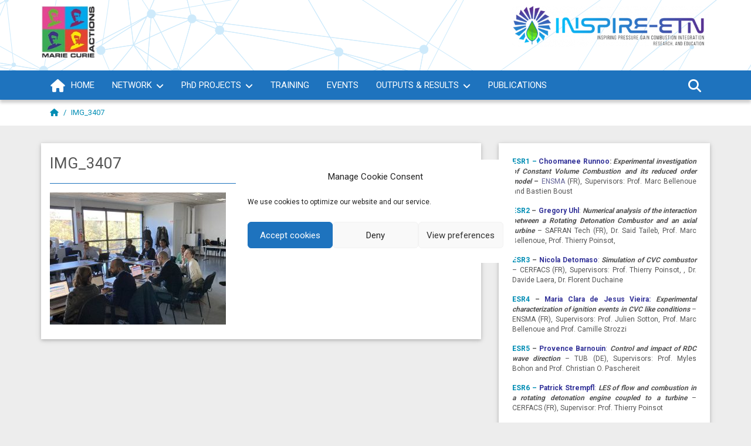

--- FILE ---
content_type: text/html; charset=UTF-8
request_url: https://inspire.cerfacs.fr/en/gallery/img_3407/
body_size: 69181
content:
<!DOCTYPE html>
<html lang="fr">
<head>
    <meta charset="utf-8">
    <title>IMG_3407 - INSPIRE</title>
    <meta name="viewport" content="width=device-width, initial-scale=1, maximum-scale=2, user-scalable=yes">
    <meta name="google-site-verification" content="3rRSvrkE_xdHqs8KLy5aICUy5fi650hxW6OqQ_zrTXE" /> 
    
    
    <meta name='robots' content='index, follow, max-image-preview:large, max-snippet:-1, max-video-preview:-1' />
		<script>
			var globalUrlHome = "https://inspire.cerfacs.fr/"; // http://www.urlsite.com/
			var globalUrlPlugins = "https://inspire.cerfacs.fr/wp-content/plugins/"; // http://www.urlsite.com/wp-content/plugins/
			var globalUrlThemeParent = "https://inspire.cerfacs.fr/wp-content/themes/soussitecerfacs/"; // http://www.urlsite.com/wp-content/themes/monTheme/
			var globalUrlTheme = "https://inspire.cerfacs.fr/wp-content/themes/soussitecerfacs/"; // http://www.urlsite.com/wp-content/themes/monTheme/
		</script>
	
	<!-- This site is optimized with the Yoast SEO plugin v21.3 - https://yoast.com/wordpress/plugins/seo/ -->
	<link rel="canonical" href="https://inspire.cerfacs.fr/wp-content/uploads/sites/113/2022/11/IMG_3407-scaled.jpg" />
	<script type="application/ld+json" class="yoast-schema-graph">{"@context":"https://schema.org","@graph":[{"@type":"WebPage","@id":"https://inspire.cerfacs.fr/wp-content/uploads/sites/113/2022/11/IMG_3407-scaled.jpg","url":"https://inspire.cerfacs.fr/wp-content/uploads/sites/113/2022/11/IMG_3407-scaled.jpg","name":"IMG_3407 - INSPIRE","isPartOf":{"@id":"https://inspire.cerfacs.fr/en/home/#website"},"primaryImageOfPage":{"@id":"https://inspire.cerfacs.fr/wp-content/uploads/sites/113/2022/11/IMG_3407-scaled.jpg#primaryimage"},"image":{"@id":"https://inspire.cerfacs.fr/wp-content/uploads/sites/113/2022/11/IMG_3407-scaled.jpg#primaryimage"},"thumbnailUrl":"https://inspire.cerfacs.fr/wp-content/uploads/sites/113/2022/11/IMG_3407-scaled.jpg","datePublished":"2022-11-29T13:32:44+00:00","dateModified":"2022-11-29T13:32:44+00:00","breadcrumb":{"@id":"https://inspire.cerfacs.fr/wp-content/uploads/sites/113/2022/11/IMG_3407-scaled.jpg#breadcrumb"},"inLanguage":"en-GB","potentialAction":[{"@type":"ReadAction","target":["https://inspire.cerfacs.fr/wp-content/uploads/sites/113/2022/11/IMG_3407-scaled.jpg"]}]},{"@type":"ImageObject","inLanguage":"en-GB","@id":"https://inspire.cerfacs.fr/wp-content/uploads/sites/113/2022/11/IMG_3407-scaled.jpg#primaryimage","url":"https://inspire.cerfacs.fr/wp-content/uploads/sites/113/2022/11/IMG_3407-scaled.jpg","contentUrl":"https://inspire.cerfacs.fr/wp-content/uploads/sites/113/2022/11/IMG_3407-scaled.jpg","width":2560,"height":1920},{"@type":"BreadcrumbList","@id":"https://inspire.cerfacs.fr/wp-content/uploads/sites/113/2022/11/IMG_3407-scaled.jpg#breadcrumb","itemListElement":[{"@type":"ListItem","position":1,"name":"Accueil","item":"https://inspire.cerfacs.fr/en/home/"},{"@type":"ListItem","position":2,"name":"Gallery","item":"https://inspire.cerfacs.fr/en/gallery/"},{"@type":"ListItem","position":3,"name":"IMG_3407"}]},{"@type":"WebSite","@id":"https://inspire.cerfacs.fr/en/home/#website","url":"https://inspire.cerfacs.fr/en/home/","name":"INSPIRE","description":"INSpiring Pressure gain combustion Integration, Research, and Education","potentialAction":[{"@type":"SearchAction","target":{"@type":"EntryPoint","urlTemplate":"https://inspire.cerfacs.fr/en/home/?s={search_term_string}"},"query-input":"required name=search_term_string"}],"inLanguage":"en-GB"}]}</script>
	<!-- / Yoast SEO plugin. -->


<script type="text/javascript">
window._wpemojiSettings = {"baseUrl":"https:\/\/s.w.org\/images\/core\/emoji\/14.0.0\/72x72\/","ext":".png","svgUrl":"https:\/\/s.w.org\/images\/core\/emoji\/14.0.0\/svg\/","svgExt":".svg","source":{"concatemoji":"https:\/\/inspire.cerfacs.fr\/wp-includes\/js\/wp-emoji-release.min.js?ver=6.3.2"}};
/*! This file is auto-generated */
!function(i,n){var o,s,e;function c(e){try{var t={supportTests:e,timestamp:(new Date).valueOf()};sessionStorage.setItem(o,JSON.stringify(t))}catch(e){}}function p(e,t,n){e.clearRect(0,0,e.canvas.width,e.canvas.height),e.fillText(t,0,0);var t=new Uint32Array(e.getImageData(0,0,e.canvas.width,e.canvas.height).data),r=(e.clearRect(0,0,e.canvas.width,e.canvas.height),e.fillText(n,0,0),new Uint32Array(e.getImageData(0,0,e.canvas.width,e.canvas.height).data));return t.every(function(e,t){return e===r[t]})}function u(e,t,n){switch(t){case"flag":return n(e,"\ud83c\udff3\ufe0f\u200d\u26a7\ufe0f","\ud83c\udff3\ufe0f\u200b\u26a7\ufe0f")?!1:!n(e,"\ud83c\uddfa\ud83c\uddf3","\ud83c\uddfa\u200b\ud83c\uddf3")&&!n(e,"\ud83c\udff4\udb40\udc67\udb40\udc62\udb40\udc65\udb40\udc6e\udb40\udc67\udb40\udc7f","\ud83c\udff4\u200b\udb40\udc67\u200b\udb40\udc62\u200b\udb40\udc65\u200b\udb40\udc6e\u200b\udb40\udc67\u200b\udb40\udc7f");case"emoji":return!n(e,"\ud83e\udef1\ud83c\udffb\u200d\ud83e\udef2\ud83c\udfff","\ud83e\udef1\ud83c\udffb\u200b\ud83e\udef2\ud83c\udfff")}return!1}function f(e,t,n){var r="undefined"!=typeof WorkerGlobalScope&&self instanceof WorkerGlobalScope?new OffscreenCanvas(300,150):i.createElement("canvas"),a=r.getContext("2d",{willReadFrequently:!0}),o=(a.textBaseline="top",a.font="600 32px Arial",{});return e.forEach(function(e){o[e]=t(a,e,n)}),o}function t(e){var t=i.createElement("script");t.src=e,t.defer=!0,i.head.appendChild(t)}"undefined"!=typeof Promise&&(o="wpEmojiSettingsSupports",s=["flag","emoji"],n.supports={everything:!0,everythingExceptFlag:!0},e=new Promise(function(e){i.addEventListener("DOMContentLoaded",e,{once:!0})}),new Promise(function(t){var n=function(){try{var e=JSON.parse(sessionStorage.getItem(o));if("object"==typeof e&&"number"==typeof e.timestamp&&(new Date).valueOf()<e.timestamp+604800&&"object"==typeof e.supportTests)return e.supportTests}catch(e){}return null}();if(!n){if("undefined"!=typeof Worker&&"undefined"!=typeof OffscreenCanvas&&"undefined"!=typeof URL&&URL.createObjectURL&&"undefined"!=typeof Blob)try{var e="postMessage("+f.toString()+"("+[JSON.stringify(s),u.toString(),p.toString()].join(",")+"));",r=new Blob([e],{type:"text/javascript"}),a=new Worker(URL.createObjectURL(r),{name:"wpTestEmojiSupports"});return void(a.onmessage=function(e){c(n=e.data),a.terminate(),t(n)})}catch(e){}c(n=f(s,u,p))}t(n)}).then(function(e){for(var t in e)n.supports[t]=e[t],n.supports.everything=n.supports.everything&&n.supports[t],"flag"!==t&&(n.supports.everythingExceptFlag=n.supports.everythingExceptFlag&&n.supports[t]);n.supports.everythingExceptFlag=n.supports.everythingExceptFlag&&!n.supports.flag,n.DOMReady=!1,n.readyCallback=function(){n.DOMReady=!0}}).then(function(){return e}).then(function(){var e;n.supports.everything||(n.readyCallback(),(e=n.source||{}).concatemoji?t(e.concatemoji):e.wpemoji&&e.twemoji&&(t(e.twemoji),t(e.wpemoji)))}))}((window,document),window._wpemojiSettings);
</script>
<style type="text/css">
img.wp-smiley,
img.emoji {
	display: inline !important;
	border: none !important;
	box-shadow: none !important;
	height: 1em !important;
	width: 1em !important;
	margin: 0 0.07em !important;
	vertical-align: -0.1em !important;
	background: none !important;
	padding: 0 !important;
}
</style>
	<link rel='stylesheet' id='wp-block-library-css' href='https://inspire.cerfacs.fr/wp-includes/css/dist/block-library/style.min.css?ver=6.3.2' type='text/css' media='all' />
<style id='classic-theme-styles-inline-css' type='text/css'>
/*! This file is auto-generated */
.wp-block-button__link{color:#fff;background-color:#32373c;border-radius:9999px;box-shadow:none;text-decoration:none;padding:calc(.667em + 2px) calc(1.333em + 2px);font-size:1.125em}.wp-block-file__button{background:#32373c;color:#fff;text-decoration:none}
</style>
<style id='global-styles-inline-css' type='text/css'>
body{--wp--preset--color--black: #000000;--wp--preset--color--cyan-bluish-gray: #abb8c3;--wp--preset--color--white: #ffffff;--wp--preset--color--pale-pink: #f78da7;--wp--preset--color--vivid-red: #cf2e2e;--wp--preset--color--luminous-vivid-orange: #ff6900;--wp--preset--color--luminous-vivid-amber: #fcb900;--wp--preset--color--light-green-cyan: #7bdcb5;--wp--preset--color--vivid-green-cyan: #00d084;--wp--preset--color--pale-cyan-blue: #8ed1fc;--wp--preset--color--vivid-cyan-blue: #0693e3;--wp--preset--color--vivid-purple: #9b51e0;--wp--preset--gradient--vivid-cyan-blue-to-vivid-purple: linear-gradient(135deg,rgba(6,147,227,1) 0%,rgb(155,81,224) 100%);--wp--preset--gradient--light-green-cyan-to-vivid-green-cyan: linear-gradient(135deg,rgb(122,220,180) 0%,rgb(0,208,130) 100%);--wp--preset--gradient--luminous-vivid-amber-to-luminous-vivid-orange: linear-gradient(135deg,rgba(252,185,0,1) 0%,rgba(255,105,0,1) 100%);--wp--preset--gradient--luminous-vivid-orange-to-vivid-red: linear-gradient(135deg,rgba(255,105,0,1) 0%,rgb(207,46,46) 100%);--wp--preset--gradient--very-light-gray-to-cyan-bluish-gray: linear-gradient(135deg,rgb(238,238,238) 0%,rgb(169,184,195) 100%);--wp--preset--gradient--cool-to-warm-spectrum: linear-gradient(135deg,rgb(74,234,220) 0%,rgb(151,120,209) 20%,rgb(207,42,186) 40%,rgb(238,44,130) 60%,rgb(251,105,98) 80%,rgb(254,248,76) 100%);--wp--preset--gradient--blush-light-purple: linear-gradient(135deg,rgb(255,206,236) 0%,rgb(152,150,240) 100%);--wp--preset--gradient--blush-bordeaux: linear-gradient(135deg,rgb(254,205,165) 0%,rgb(254,45,45) 50%,rgb(107,0,62) 100%);--wp--preset--gradient--luminous-dusk: linear-gradient(135deg,rgb(255,203,112) 0%,rgb(199,81,192) 50%,rgb(65,88,208) 100%);--wp--preset--gradient--pale-ocean: linear-gradient(135deg,rgb(255,245,203) 0%,rgb(182,227,212) 50%,rgb(51,167,181) 100%);--wp--preset--gradient--electric-grass: linear-gradient(135deg,rgb(202,248,128) 0%,rgb(113,206,126) 100%);--wp--preset--gradient--midnight: linear-gradient(135deg,rgb(2,3,129) 0%,rgb(40,116,252) 100%);--wp--preset--font-size--small: 13px;--wp--preset--font-size--medium: 20px;--wp--preset--font-size--large: 36px;--wp--preset--font-size--x-large: 42px;--wp--preset--spacing--20: 0.44rem;--wp--preset--spacing--30: 0.67rem;--wp--preset--spacing--40: 1rem;--wp--preset--spacing--50: 1.5rem;--wp--preset--spacing--60: 2.25rem;--wp--preset--spacing--70: 3.38rem;--wp--preset--spacing--80: 5.06rem;--wp--preset--shadow--natural: 6px 6px 9px rgba(0, 0, 0, 0.2);--wp--preset--shadow--deep: 12px 12px 50px rgba(0, 0, 0, 0.4);--wp--preset--shadow--sharp: 6px 6px 0px rgba(0, 0, 0, 0.2);--wp--preset--shadow--outlined: 6px 6px 0px -3px rgba(255, 255, 255, 1), 6px 6px rgba(0, 0, 0, 1);--wp--preset--shadow--crisp: 6px 6px 0px rgba(0, 0, 0, 1);}:where(.is-layout-flex){gap: 0.5em;}:where(.is-layout-grid){gap: 0.5em;}body .is-layout-flow > .alignleft{float: left;margin-inline-start: 0;margin-inline-end: 2em;}body .is-layout-flow > .alignright{float: right;margin-inline-start: 2em;margin-inline-end: 0;}body .is-layout-flow > .aligncenter{margin-left: auto !important;margin-right: auto !important;}body .is-layout-constrained > .alignleft{float: left;margin-inline-start: 0;margin-inline-end: 2em;}body .is-layout-constrained > .alignright{float: right;margin-inline-start: 2em;margin-inline-end: 0;}body .is-layout-constrained > .aligncenter{margin-left: auto !important;margin-right: auto !important;}body .is-layout-constrained > :where(:not(.alignleft):not(.alignright):not(.alignfull)){max-width: var(--wp--style--global--content-size);margin-left: auto !important;margin-right: auto !important;}body .is-layout-constrained > .alignwide{max-width: var(--wp--style--global--wide-size);}body .is-layout-flex{display: flex;}body .is-layout-flex{flex-wrap: wrap;align-items: center;}body .is-layout-flex > *{margin: 0;}body .is-layout-grid{display: grid;}body .is-layout-grid > *{margin: 0;}:where(.wp-block-columns.is-layout-flex){gap: 2em;}:where(.wp-block-columns.is-layout-grid){gap: 2em;}:where(.wp-block-post-template.is-layout-flex){gap: 1.25em;}:where(.wp-block-post-template.is-layout-grid){gap: 1.25em;}.has-black-color{color: var(--wp--preset--color--black) !important;}.has-cyan-bluish-gray-color{color: var(--wp--preset--color--cyan-bluish-gray) !important;}.has-white-color{color: var(--wp--preset--color--white) !important;}.has-pale-pink-color{color: var(--wp--preset--color--pale-pink) !important;}.has-vivid-red-color{color: var(--wp--preset--color--vivid-red) !important;}.has-luminous-vivid-orange-color{color: var(--wp--preset--color--luminous-vivid-orange) !important;}.has-luminous-vivid-amber-color{color: var(--wp--preset--color--luminous-vivid-amber) !important;}.has-light-green-cyan-color{color: var(--wp--preset--color--light-green-cyan) !important;}.has-vivid-green-cyan-color{color: var(--wp--preset--color--vivid-green-cyan) !important;}.has-pale-cyan-blue-color{color: var(--wp--preset--color--pale-cyan-blue) !important;}.has-vivid-cyan-blue-color{color: var(--wp--preset--color--vivid-cyan-blue) !important;}.has-vivid-purple-color{color: var(--wp--preset--color--vivid-purple) !important;}.has-black-background-color{background-color: var(--wp--preset--color--black) !important;}.has-cyan-bluish-gray-background-color{background-color: var(--wp--preset--color--cyan-bluish-gray) !important;}.has-white-background-color{background-color: var(--wp--preset--color--white) !important;}.has-pale-pink-background-color{background-color: var(--wp--preset--color--pale-pink) !important;}.has-vivid-red-background-color{background-color: var(--wp--preset--color--vivid-red) !important;}.has-luminous-vivid-orange-background-color{background-color: var(--wp--preset--color--luminous-vivid-orange) !important;}.has-luminous-vivid-amber-background-color{background-color: var(--wp--preset--color--luminous-vivid-amber) !important;}.has-light-green-cyan-background-color{background-color: var(--wp--preset--color--light-green-cyan) !important;}.has-vivid-green-cyan-background-color{background-color: var(--wp--preset--color--vivid-green-cyan) !important;}.has-pale-cyan-blue-background-color{background-color: var(--wp--preset--color--pale-cyan-blue) !important;}.has-vivid-cyan-blue-background-color{background-color: var(--wp--preset--color--vivid-cyan-blue) !important;}.has-vivid-purple-background-color{background-color: var(--wp--preset--color--vivid-purple) !important;}.has-black-border-color{border-color: var(--wp--preset--color--black) !important;}.has-cyan-bluish-gray-border-color{border-color: var(--wp--preset--color--cyan-bluish-gray) !important;}.has-white-border-color{border-color: var(--wp--preset--color--white) !important;}.has-pale-pink-border-color{border-color: var(--wp--preset--color--pale-pink) !important;}.has-vivid-red-border-color{border-color: var(--wp--preset--color--vivid-red) !important;}.has-luminous-vivid-orange-border-color{border-color: var(--wp--preset--color--luminous-vivid-orange) !important;}.has-luminous-vivid-amber-border-color{border-color: var(--wp--preset--color--luminous-vivid-amber) !important;}.has-light-green-cyan-border-color{border-color: var(--wp--preset--color--light-green-cyan) !important;}.has-vivid-green-cyan-border-color{border-color: var(--wp--preset--color--vivid-green-cyan) !important;}.has-pale-cyan-blue-border-color{border-color: var(--wp--preset--color--pale-cyan-blue) !important;}.has-vivid-cyan-blue-border-color{border-color: var(--wp--preset--color--vivid-cyan-blue) !important;}.has-vivid-purple-border-color{border-color: var(--wp--preset--color--vivid-purple) !important;}.has-vivid-cyan-blue-to-vivid-purple-gradient-background{background: var(--wp--preset--gradient--vivid-cyan-blue-to-vivid-purple) !important;}.has-light-green-cyan-to-vivid-green-cyan-gradient-background{background: var(--wp--preset--gradient--light-green-cyan-to-vivid-green-cyan) !important;}.has-luminous-vivid-amber-to-luminous-vivid-orange-gradient-background{background: var(--wp--preset--gradient--luminous-vivid-amber-to-luminous-vivid-orange) !important;}.has-luminous-vivid-orange-to-vivid-red-gradient-background{background: var(--wp--preset--gradient--luminous-vivid-orange-to-vivid-red) !important;}.has-very-light-gray-to-cyan-bluish-gray-gradient-background{background: var(--wp--preset--gradient--very-light-gray-to-cyan-bluish-gray) !important;}.has-cool-to-warm-spectrum-gradient-background{background: var(--wp--preset--gradient--cool-to-warm-spectrum) !important;}.has-blush-light-purple-gradient-background{background: var(--wp--preset--gradient--blush-light-purple) !important;}.has-blush-bordeaux-gradient-background{background: var(--wp--preset--gradient--blush-bordeaux) !important;}.has-luminous-dusk-gradient-background{background: var(--wp--preset--gradient--luminous-dusk) !important;}.has-pale-ocean-gradient-background{background: var(--wp--preset--gradient--pale-ocean) !important;}.has-electric-grass-gradient-background{background: var(--wp--preset--gradient--electric-grass) !important;}.has-midnight-gradient-background{background: var(--wp--preset--gradient--midnight) !important;}.has-small-font-size{font-size: var(--wp--preset--font-size--small) !important;}.has-medium-font-size{font-size: var(--wp--preset--font-size--medium) !important;}.has-large-font-size{font-size: var(--wp--preset--font-size--large) !important;}.has-x-large-font-size{font-size: var(--wp--preset--font-size--x-large) !important;}
.wp-block-navigation a:where(:not(.wp-element-button)){color: inherit;}
:where(.wp-block-post-template.is-layout-flex){gap: 1.25em;}:where(.wp-block-post-template.is-layout-grid){gap: 1.25em;}
:where(.wp-block-columns.is-layout-flex){gap: 2em;}:where(.wp-block-columns.is-layout-grid){gap: 2em;}
.wp-block-pullquote{font-size: 1.5em;line-height: 1.6;}
</style>
<link rel='stylesheet' id='fontawesome-css' href='https://inspire.cerfacs.fr/wp-content/plugins/6tem9Fonction/inc/font-awesome/css/font-awesome.css?ver=2.0.0' type='text/css' media='all' />
<link rel='stylesheet' id='6tem9fonction-css' href='https://inspire.cerfacs.fr/wp-content/plugins/6tem9Fonction/inc/css/6tem9fonction.css?ver=2.0.0' type='text/css' media='all' />
<link rel='stylesheet' id='animate-css' href='https://inspire.cerfacs.fr/wp-content/plugins/6tem9Menu/css/animate.css?ver=6.3.2' type='text/css' media='all' />
<link rel='stylesheet' id='mmenu-css' href='https://inspire.cerfacs.fr/wp-content/plugins/6tem9Menu/css/jquery.mmenu.css?ver=1.0.0' type='text/css' media='all' />
<link rel='stylesheet' id='navigation-css' href='https://inspire.cerfacs.fr/wp-content/plugins/6tem9Menu/css/navigation.css?ver=1.0.0' type='text/css' media='all' />
<link rel='stylesheet' id='cerfacs-css' href='https://inspire.cerfacs.fr/wp-content/plugins/cerfacs/public/css/cerfacs-public.css?ver=1.0.0' type='text/css' media='all' />
<link rel='stylesheet' id='6tem9Header-css' href='https://inspire.cerfacs.fr/wp-content/plugins/6tem9HeaderSousSite/css/header.css?ver=1.1' type='text/css' media='all' />
<link rel='stylesheet' id='cmplz-general-css' href='https://inspire.cerfacs.fr/wp-content/plugins/complianz-gdpr/assets/css/cookieblocker.min.css?ver=6.5.4' type='text/css' media='all' />
<link rel='stylesheet' id='bootstrap-css' href='https://inspire.cerfacs.fr/wp-content/themes/soussitecerfacs/bootstrap/css/bootstrap.min.css?ver=6.3.2' type='text/css' media='all' />
<link rel='stylesheet' id='bootstrapGravityForms-css' href='https://inspire.cerfacs.fr/wp-content/themes/soussitecerfacs/css/bootstrapGravityForms.css' type='text/css' media='all' />
<link rel='stylesheet' id='style-child-css' href='https://inspire.cerfacs.fr/wp-content/themes/soussitecerfacs/style.css?ver=2.1' type='text/css' media='all' />
<link rel='stylesheet' id='Raleway-css' href='http://fonts.googleapis.com/css?family=Raleway:400,700,300,200' type='text/css' media='all' />
<link rel='stylesheet' id='roboto-css' href='http://fonts.googleapis.com/css?family=Roboto:400,100,100italic,300,300italic,400italic,500,500italic,700,700italic,900,900italic' type='text/css' media='all' />
<link rel='stylesheet' id='fontawesome-pro-css' href='https://inspire.cerfacs.fr/wp-content/themes/soussitecerfacs/assets/fonts/fontawesome-pro/css/all.min.css?ver=1.0.0' type='text/css' media='all' />
<link rel='stylesheet' id='textFont-css' href='//fonts.googleapis.com/css?family=Roboto%3A400%2C700' type='text/css' media='all' />
<script type='text/javascript' src='https://inspire.cerfacs.fr/wp-includes/js/jquery/jquery.min.js?ver=3.7.0' id='jquery-core-js'></script>
<script type='text/javascript' src='https://inspire.cerfacs.fr/wp-includes/js/jquery/jquery-migrate.min.js?ver=3.4.1' id='jquery-migrate-js'></script>
<script type='text/javascript' id='cerfacs-js-extra'>
/* <![CDATA[ */
var variable_js = {"admin_ajax":"https:\/\/inspire.cerfacs.fr\/wp-admin\/admin-ajax.php","messageError":"An error has occured","nameRequired":"Enter your name","emailRequired":"Enter your e-mail","emailValid":"Enter a valid e-mail address","messageRequired":"Enter your message","pdcRequired":"You must accept our privacy policy"};
/* ]]> */
</script>
<script type='text/javascript' src='https://inspire.cerfacs.fr/wp-content/plugins/cerfacs/public/js/cerfacs-public.js?ver=1.0.0' id='cerfacs-js'></script>
<script type='text/javascript' id='ai-js-js-extra'>
/* <![CDATA[ */
var MyAjax = {"ajaxurl":"https:\/\/inspire.cerfacs.fr\/wp-admin\/admin-ajax.php","security":"7294842d0b"};
/* ]]> */
</script>
<script type='text/javascript' src='https://inspire.cerfacs.fr/wp-content/plugins/advanced-iframe/js/ai.min.js?ver=1' id='ai-js-js'></script>
<link rel="https://api.w.org/" href="https://inspire.cerfacs.fr/wp-json/" /><link rel="alternate" type="application/json" href="https://inspire.cerfacs.fr/wp-json/wp/v2/media/596" /><link rel='shortlink' href='https://inspire.cerfacs.fr/?p=596' />
<link rel="alternate" type="application/json+oembed" href="https://inspire.cerfacs.fr/wp-json/oembed/1.0/embed?url=https%3A%2F%2Finspire.cerfacs.fr%2Fen%2Fgallery%2Fimg_3407%2F" />
<link rel="alternate" type="text/xml+oembed" href="https://inspire.cerfacs.fr/wp-json/oembed/1.0/embed?url=https%3A%2F%2Finspire.cerfacs.fr%2Fen%2Fgallery%2Fimg_3407%2F&#038;format=xml" />
	    <style type="text/css">

	        #container6tem9Menu .navbar, .mm-ismenu,
	        #container6tem9Menu .dropdown-menu { background: #1e73be; }
			
			#container6tem9Menu .navbar-default .navbar-nav li > a:not(.logLink6tem9Menu):hover,
			#container6tem9Menu .navbar .nav .open > a,
			#container6tem9Menu .navbar .nav .open > a:hover,
			#container6tem9Menu .navbar .nav .open > a.active,
			#container6tem9Menu .navbar .nav .open > a.active:hover,
			#container6tem9Menu .navbar .dropdown-menu a:not(.logout):not(.logLink6tem9Menu):hover,
			#container6tem9Menu .navbar .dropdown-submenu:hover > a,
			#container6tem9Menu .navbar .dropdown-submenu:focus > a,
			.mm-list li:hover {
			background: #016784 !important;
			color:  !important;
			}

				#container6tem9Menu .navbar {
				-webkit-box-shadow: rgba(0, 0, 0, 0.2) 0px 5px 5px;
				box-shadow: rgba(0, 0, 0, 0.2) 0px 5px 5px;
				} 

				#container6tem9Menu .dropdown-menu {
				-webkit-box-shadow: 0 5px 5px rgba(0, 0, 0, 0.4);
				box-shadow: 0 5px 5px rgba(0, 0, 0, 0.4);
				}
			

			#container6tem9Menu .navbar-default .navbar-nav .active > a,
			#container6tem9Menu .navbar-default .navbar-nav .active > a:hover
			{
			background: #018db4 ;
			color:  ;
			}

			.breadcrumb > .notLinked, .breadcrumb > li + li:before { color: #018db4 !important; }
			.breadcrumb a { color: #018db4 !important; }
			#containerBreadcrumb6tem9Menu, .breadcrumb { background: #ffffff !important; }

			#container6tem9Menu .navbar-default .navbar-nav > li > a,
			#container6tem9Menu .navbar-default .navbar-nav > li > a:hover,
			#container6tem9Menu .navbar .dropdown-menu a:focus,
			#container6tem9Menu .navbar-default .navbar-nav > li > a:focus,
			#container6tem9Menu .navbar-btn, #container6tem9Menu .navbar-btn:hover,
			#container6tem9Menu .dropdown-menu > li > a, #container6tem9Menu .dropdown-menu,
			#connexionMembreForm6tem9Menu a, #loggedBox6tem9Menu a,
			.mm-header .mm-title, .mm-list { color:  ; }


			#loggedBox6tem9Menu .logout { background:  !important; }
			#loggedBox6tem9Menu .submitButton { background:  !important; }
			#container6tem9Menu .navbar-btn { background:  !important; }

			.mm-header .mm-prev:hover:before { border-color: #016784 !important; }

	    </style>
	    <style type="text/css">		
				#container6tem9Header { background: #fff url('https://cerfacs.fr/modeleprojet/wp-content/uploads/sites/2/2019/05/header-cerfacs.png') no-repeat top left; }
			#container6tem9Header #headerTitle, #container6tem9Header #siteLogo { height: 70px; }
			#container6tem9Header #siteLogo img { max-height: 70px; }

			#container6tem9Header #siteTitle {
			color: #376087;
			font-family: Open Sans;
			font-weight: regular;
			font-size: 41px;
			}

			#container6tem9Header #siteSlogan {
			color: ;
			font-family: ;
			font-weight: ;
			font-size: 16px;
			}

			#container6tem9Header #siteTitleCerfacs {
			color: #6f7b86;
			font-family: Open Sans;
			font-weight: regular;
			font-size: 25px;
			}

			#container6tem9Header #siteSloganCerfacs {
			color: #ff6600;
			font-family: Open Sans;
			font-weight: regular;
			font-size: 36px;
			}

			/* #container6tem9Header #siteLogo img { max-height: 70px; } */
	    </style>
<style>.cmplz-hidden{display:none!important;}</style>	<link href='https://fonts.googleapis.com/css?family=Lato:400,700,300' rel='stylesheet' type='text/css'>
         <style type="text/css">

			#container-main .block-content { background: #ffffff; }

			/*#container-main .block-content { box-shadow: 0 1px 0 0 rgba(0, 0, 0, 0.04); }*/
		h3.headerWidget, .block-content .header h3, .block-content .header h2, blockquote { border-color: #1e73be; }		
	

		.block-content .header a.lienArchiveHeader,
		.block-content .header a.btn-prev,
		.block-content .header a.btn-next {
		border-color: #337ab7;
		}

		.comment-edit-link, .comment-reply-link {
		color: #018db4;
		border-color: #018db4;
		}

		.comment-edit-link:hover, .comment-reply-link:hover {
		background: #018db4;  
		color: #337ab7;
		}

		.block-content .header a.lienArchiveHeader:hover,
		.block-content .header a.btn-prev:hover,
		.block-content .header a.btn-next:hover,
		#containerCarousel .owl-theme .owl-dots .owl-dot.active span,
		#containerCarousel .owl-theme .owl-dots .owl-dot:hover span {
		background: #337ab7;
		}
		.pagination>li>a, .pagination>li>span, .pagination>.disabled>a {
		color: #337ab7;
		background: #ffffff;
		}

		.pagination>li.active>a, .pagination>li.active>span {
			background: #016784;
			color:#fff!important;	
			opacity: 1;
			font-weight: bold;
		}

		.pagination>li>a:hover, .pagination>li>span:hover, .pagination>li>a:focus, .pagination>li>span:focus {
		background: #016784;
		color:#fff!important;	
		}
		
		.pagination>.disabled>span, .pagination>.disabled>span:hover, .pagination>.disabled>span:focus {
		background: #337ab7;
		color: #ffffff !important;
		opacity: 0.4;
		}

		.pagination>.disabled>a { opacity: 0.4; }

		.pagination>li>a:hover, .pagination>li>span:hover, .pagination>li>a:focus, .pagination>li>span:focus {
		color: #337ab7;
		}

		body { 
		color: #555;
		font-family: Roboto, sans-serif;
		font-size: 12px;
		}

		a { color: #018db4; }
		a:focus, a:hover, a:active { color: #dd9933; }

		
		p.infosPost, p.infosPost .postInfoCategory, p.infosPost .postInfoTag, p.infosPerson { color: #999; }
		p.socialIconPerson a { color: #555; }

		.wp-playlist, .wp-playlist-playing {
		background: #ffffff !important;
		color:  !important;
		}
		
		#container-overfooter { background: #ffffff; }

			#container-overfooter .block-content {
			background: ;
			}
/*			
			#container-overfooter .block-content .header {
			margin-bottom: 0 !important;
			padding-left: 15px !important;
			padding-bottom: 0 !important;
			}

			#container-overfooter .block-content .header h3 {
			padding-bottom: 20px !important;
			}*/

		#container-overfooter h3.headerWidget, 
		#container-overfooter .block-content .header h3, 
		#container-overfooter .block-content .header h2,
		#container-overfooter .block-content blockquote { 
			border-color: #1e73be; 
		}

	

		#container-overfooter .block-content .header a.lienArchiveHeader,
		#container-overfooter .block-content .header a.btn-prev,
		#container-overfooter .block-content .header a.btn-next {
		border-color: #337ab7;
		}

		#container-overfooter .block-content .header a.lienArchiveHeader:hover,
		#container-overfooter .block-content .header a.btn-prev:hover,
		#container-overfooter .block-content .header a.btn-next:hover {
		background: #337ab7;
		}		
		#container-overfooter .block-content { color: ; }
		#container-overfooter a { color: #1e73be; }
		#container-overfooter a:hover { color: #dd9933; }
		
		#container-overfooter .infosPost, #container-overfooter .infosPerson { color: ; }
		#container-overfooter p.socialIconPerson a { color: ; }

		#container-subfooter { background: #1e73be; }
        #container-subfooter p, #container-subfooter a, #container-subfooter a:hover { color: #ffffff; }
		
	
		.carousel6tem9Gallery.owl-theme .owl-dots .owl-dot span { 
		background: #d6d6d6;
		opacity: 0.8;  
		}
		.carousel6tem9Gallery.owl-theme .owl-dots .owl-dot.active span, .carousel6tem9Gallery.owl-theme .owl-dots .owl-dot:hover span {
		background: #018db4;
		opacity: 0.8;
		}

		#container-overfooter .carousel6tem9Gallery.owl-theme .owl-dots .owl-dot span { 
		background: #d6d6d6;
		opacity: 0.8;  
		}
		#container-overfooter .carousel6tem9Gallery.owl-theme .owl-dots .owl-dot.active span, #container-overfooter .carousel6tem9Gallery.owl-theme .owl-dots .owl-dot:hover span {
		background: #1e73be;
		opacity: 0.8;
		}		

         </style>
<style type="text/css" id="custom-background-css">
body.custom-background { background-color: #ededed; }
</style>
	
</head>
    
<body data-cmplz=1 class="attachment attachment-template-default attachmentid-596 attachment-jpeg custom-background">
    
        <script type="text/javascript">
		(function( $ ){
			$(document).ready(function() {
				console.log('testMatch')
				$('.block-matchHeight').matchHeight();
			});

		})(jQuery);        
    </script>

<div id="container6tem9Header" class='p-tb-10'>

    <div class="container">

			<div class="row">
				<div class="col-xs-12 col-sm-6">
					<div id="content6tem9HeaderCerfacs" class="block-matchHeight">

							<a id="siteLogoCerfacs" href="https://cerfacs.fr" title="Marie Skłodowska-Curie Actions (MSCA)">
<img width="114" height="110" src="https://inspire.cerfacs.fr/wp-content/uploads/sites/113/2020/11/logo_MSCA.jpg" class="img-responsive" alt="Cerfacs" decoding="async" />							</a>


			        		<a id="siteTitleCerfacs" href="https://cerfacs.fr" class="text-hide" title="Marie Skłodowska-Curie Actions (MSCA)">Marie Skłodowska-Curie Actions (MSCA)</a>

					</div>
				</div><!-- .col -->

				<div class="col-xs-12 col-sm-6">
    				<div id="content6tem9Header" class="block-matchHeight">
			        		<a id="siteTitle" href="https://inspire.cerfacs.fr/en/home/" class="text-hide" title="INSPIRE">INSPIRE</a>
			        		<small id="siteSlogan" class="text-hide" >INSpiring Pressure gain combustion Integration, Research, and Education</small>


							<a id="siteLogo" href="https://inspire.cerfacs.fr/en/home/" title="INSPIRE">
<img width="500" height="104" src="https://inspire.cerfacs.fr/wp-content/uploads/sites/113/2021/01/INSPIRE_Logo-500x104.png" class="img-responsive" alt="INSPIRE" decoding="async" fetchpriority="high" srcset="https://inspire.cerfacs.fr/wp-content/uploads/sites/113/2021/01/INSPIRE_Logo-500x104.png 500w, https://inspire.cerfacs.fr/wp-content/uploads/sites/113/2021/01/INSPIRE_Logo-300x62.png 300w, https://inspire.cerfacs.fr/wp-content/uploads/sites/113/2021/01/INSPIRE_Logo-768x160.png 768w, https://inspire.cerfacs.fr/wp-content/uploads/sites/113/2021/01/INSPIRE_Logo-600x125.png 600w, https://inspire.cerfacs.fr/wp-content/uploads/sites/113/2021/01/INSPIRE_Logo.png 885w" sizes="(max-width: 500px) 100vw, 500px" />							</a>

					</div>
				</div>
			</div>
    </div>

</div>   
   
      

<div id="container6tem9Menu"  >
	
	<div id="containerMainNavbar"><div id="mainNavbar">

    <nav class="navbar navbar-default" role="navigation">

		<div class="container">
				<div class="nav navbar-nav navbar-left hidden-md hidden-lg">
		        	<button type="button" id="btonNavMobile6tem9Menu" class="btn btn-default navbar-btn"><i class="fa fa-bars fa-fw"></i> MENU</button>
		        </div>
<ul id="menu-menu-english" class="nav navbar-nav navbar-main pr-50 hidden-xs hidden-sm"><li id="menu-item-26" class="home menu-item menu-item-type-home menu-item-object- menu-item-26"><a href="https://inspire.cerfacs.fr/en/home/"><i class="fa fa-home fa-fw"></i>&nbsp;&nbsp;HOME</a></li>
<li id="menu-item-203" class="menu-item menu-item-type-custom menu-item-object-custom menu-item-has-children menu-item-203 dropdown"><a class=" noLink" href="#" aria-haspopup="true">NETWORK <i class="fa fa-angle-down dropArrow"></i></a>
<ul role="menu" class=" dropdown-menu">
	<li id="menu-item-124" class="menu-item menu-item-type-post_type menu-item-object-page menu-item-124"><a href="https://inspire.cerfacs.fr/en/participant-institutions/">Participating Institutions</a></li>
	<li id="menu-item-126" class="menu-item menu-item-type-post_type menu-item-object-page menu-item-126"><a href="https://inspire.cerfacs.fr/en/supervisors/">Scientists in charge</a></li>
	<li id="menu-item-120" class="menu-item menu-item-type-post_type menu-item-object-page menu-item-120"><a href="https://inspire.cerfacs.fr/en/structure/">Project structure</a></li>
</ul>
</li>
<li id="menu-item-201" class="menu-item menu-item-type-custom menu-item-object-custom menu-item-has-children menu-item-201 dropdown"><a class=" noLink" href="#" aria-haspopup="true">PhD PROJECTS <i class="fa fa-angle-down dropArrow"></i></a>
<ul role="menu" class=" dropdown-menu">
	<li id="menu-item-89" class="menu-item menu-item-type-post_type menu-item-object-page menu-item-89"><a href="https://inspire.cerfacs.fr/en/esr-1/">ESR 1</a></li>
	<li id="menu-item-118" class="menu-item menu-item-type-post_type menu-item-object-page menu-item-118"><a href="https://inspire.cerfacs.fr/en/esr-2/">ESR 2</a></li>
	<li id="menu-item-116" class="menu-item menu-item-type-post_type menu-item-object-page menu-item-116"><a href="https://inspire.cerfacs.fr/en/esr-3/">ESR 3</a></li>
	<li id="menu-item-117" class="menu-item menu-item-type-post_type menu-item-object-page menu-item-117"><a href="https://inspire.cerfacs.fr/en/esr-4/">ESR 4</a></li>
	<li id="menu-item-115" class="menu-item menu-item-type-post_type menu-item-object-page menu-item-115"><a href="https://inspire.cerfacs.fr/en/esr-5/">ESR 5</a></li>
	<li id="menu-item-114" class="menu-item menu-item-type-post_type menu-item-object-page menu-item-114"><a href="https://inspire.cerfacs.fr/en/esr-6/">ESR 6</a></li>
	<li id="menu-item-113" class="menu-item menu-item-type-post_type menu-item-object-page menu-item-113"><a href="https://inspire.cerfacs.fr/en/esr-7/">ESR 7</a></li>
	<li id="menu-item-112" class="menu-item menu-item-type-post_type menu-item-object-page menu-item-112"><a href="https://inspire.cerfacs.fr/en/esr-8/">ESR 8</a></li>
	<li id="menu-item-111" class="menu-item menu-item-type-post_type menu-item-object-page menu-item-111"><a href="https://inspire.cerfacs.fr/en/esr-9/">ESR 9</a></li>
	<li id="menu-item-110" class="menu-item menu-item-type-post_type menu-item-object-page menu-item-110"><a href="https://inspire.cerfacs.fr/en/esr-10/">ESR 10</a></li>
	<li id="menu-item-109" class="menu-item menu-item-type-post_type menu-item-object-page menu-item-109"><a href="https://inspire.cerfacs.fr/en/esr-11/">ESR 11</a></li>
	<li id="menu-item-108" class="menu-item menu-item-type-post_type menu-item-object-page menu-item-108"><a href="https://inspire.cerfacs.fr/en/esr-12/">ESR 12</a></li>
	<li id="menu-item-107" class="menu-item menu-item-type-post_type menu-item-object-page menu-item-107"><a href="https://inspire.cerfacs.fr/en/esr-13/">ESR 13</a></li>
	<li id="menu-item-106" class="menu-item menu-item-type-post_type menu-item-object-page menu-item-106"><a href="https://inspire.cerfacs.fr/en/esr-14/">ESR 14</a></li>
	<li id="menu-item-105" class="menu-item menu-item-type-post_type menu-item-object-page menu-item-105"><a href="https://inspire.cerfacs.fr/en/esr-15/">ESR 15</a></li>
</ul>
</li>
<li id="menu-item-74" class="menu-item menu-item-type-post_type menu-item-object-page menu-item-74"><a href="https://inspire.cerfacs.fr/en/workshops/">TRAINING</a></li>
<li id="menu-item-75" class="menu-item menu-item-type-event menu-item-object-cpt-archive menu-item-75"><a href="https://inspire.cerfacs.fr/en/event/">EVENTS</a></li>
<li id="menu-item-77" class="menu-item menu-item-type-post_type menu-item-object-page menu-item-has-children menu-item-77 dropdown"><a href="https://inspire.cerfacs.fr/en/outputs-results/" aria-haspopup="true">OUTPUTS &amp; RESULTS <i class="fa fa-angle-down dropArrow"></i></a>
<ul role="menu" class=" dropdown-menu">
	<li id="menu-item-80" class="menu-item menu-item-type-post_type menu-item-object-page menu-item-80"><a href="https://inspire.cerfacs.fr/en/public-deliverables/">Public Deliverables</a></li>
	<li id="menu-item-81" class="menu-item menu-item-type-post_type menu-item-object-page menu-item-81"><a href="https://inspire.cerfacs.fr/en/gallery/">Gallery</a></li>
</ul>
</li>
<li id="menu-item-67" class="menu-item menu-item-type-post_type menu-item-object-page menu-item-67"><a href="https://inspire.cerfacs.fr/en/publications-2/">PUBLICATIONS</a></li>
</ul>				<ul class="nav navbar-nav navbar-right">
	                <li id="dropDownSearch6tem9Menu" class="dropdown">
	                    <a href="#" class="dropdown-toggle" data-toggle="dropdown"><i class="fa fa-search"></i></a>
	                    <ul class="dropdown-menu">
	                        <li>
	                        	<form id="searchForm6tem9Menu" role="search" action="https://inspire.cerfacs.fr/">
	                            	<input id="inputSearch6tem9Menu" name="s" type="text" class="form-control input-lg" placeholder="Search...">
	                        	</form>
	                        </li>
	                    </ul>                      
	                </li>
            	</ul>
            	
		</div>


    </nav><!-- /.navbar -->

    </div></div>
	
	
	    <div id="containerBreadcrumb6tem9Menu">

	    	<div class="container">
	    
		        <div class="row">
		        
		            <div class="col-lg-12">
							<ol id="breadcrumb-default" class="breadcrumb">
								<li><a href="https://inspire.cerfacs.fr"><i class="fa fa-home"></i></a></li>
										<li class="notLinked">IMG_3407</li>
							</ol>								
					
					</div>

				</div>

			</div>

		</div>

</div>
<div id="container-main" class="container container-block">

    <div class="row">

        <div class="col-lg-8">

            <div class="block-content">

                
					                
					<div class="header">
						<h2>IMG_3407</h2>
					</div>
					<div class="content">
<p class="attachment"><a href='https://inspire.cerfacs.fr/wp-content/uploads/sites/113/2022/11/IMG_3407-scaled.jpg'><img width="300" height="225" src="https://inspire.cerfacs.fr/wp-content/uploads/sites/113/2022/11/IMG_3407-300x225.jpg" class="attachment-medium size-medium" alt="" decoding="async" srcset="https://inspire.cerfacs.fr/wp-content/uploads/sites/113/2022/11/IMG_3407-300x225.jpg 300w, https://inspire.cerfacs.fr/wp-content/uploads/sites/113/2022/11/IMG_3407-1024x768.jpg 1024w, https://inspire.cerfacs.fr/wp-content/uploads/sites/113/2022/11/IMG_3407-768x576.jpg 768w, https://inspire.cerfacs.fr/wp-content/uploads/sites/113/2022/11/IMG_3407-600x450.jpg 600w, https://inspire.cerfacs.fr/wp-content/uploads/sites/113/2022/11/IMG_3407-2000x1500.jpg 2000w, https://inspire.cerfacs.fr/wp-content/uploads/sites/113/2022/11/IMG_3407-500x375.jpg 500w, https://inspire.cerfacs.fr/wp-content/uploads/sites/113/2022/11/IMG_3407-1536x1152.jpg 1536w, https://inspire.cerfacs.fr/wp-content/uploads/sites/113/2022/11/IMG_3407-2048x1536.jpg 2048w" sizes="(max-width: 300px) 100vw, 300px" /></a></p>
                    </div>   
        	
                
                <div class="clearfix"></div>

            </div>

            
        </div>
	        <div class="col-lg-4">

		    	<div class="row">
		<div id="ms-sidebar">

<div class="col-xs-12 col-sm-6 col-md-6 col-lg-12 ms-item">
<div id="offer-block_781bf1cac4fb6aa364b8e8021ec3ee2e" class="block-content block-gutenberg ">
    <div class="content">
        <div class="table-responsive">
<table class="table">
<tbody>
<tr>
<td style="text-align: justify;"><a href="https://inspire.cerfacs.fr/en/esr-1/"><strong>ESR1 &#8211; </strong></a><span style="background-color: #0000ff;"><span style="color: #333399;"><strong><span style="background-color: #ffffff;">Choomanee Runnoo</span></strong></span><span style="background-color: #ffffff;"><strong>:</strong> </span></span><strong><em>Experimental investigation of Constant Volume Combustion and its reduced order model</em> &#8211; </strong><span style="color: #666699;"><a style="color: #666699;" href="https://www.ensma.fr/">ENSMA</a> </span>(FR), Supervisors: Prof. Marc Bellenoue and Bastien Boust</td>
</tr>
<tr style="text-align: justify;">
<td><strong><a href="https://inspire.cerfacs.fr/en/esr-2/">ESR2</a> &#8211;</strong> <strong><span style="color: #333399;">Gregory Uhl</span></strong>: <em><strong>Numerical analysis of the interaction between a Rotating Detonation Combustor and an axial turbine</strong></em> &#8211; SAFRAN Tech (FR), Dr. Said Taileb, Prof. Marc Bellenoue, Prof. Thierry Poinsot,</td>
</tr>
<tr style="text-align: justify;">
<td><strong><a href="https://inspire.cerfacs.fr/en/esr-3/">ESR3</a> &#8211;</strong> <strong><span style="color: #333399;">Nicola Detomaso</span></strong>: <em><strong>Simulation of CVC combustor</strong></em> &#8211; CERFACS (FR), Supervisors: Prof. Thierry Poinsot, , Dr. Davide Laera, Dr. Florent Duchaine</td>
</tr>
<tr style="text-align: justify;">
<td><strong><a href="https://inspire.cerfacs.fr/en/esr-4/">ESR4</a> &#8211;</strong> <strong><span style="color: #333399;">Maria Clara de Jesus Vieira: </span></strong><em><strong>Experimental characterization of ignition events in CVC like conditions</strong></em> &#8211; ENSMA (FR), Supervisors: Prof. Julien Sotton, Prof. Marc Bellenoue and Prof. Camille Strozzi</td>
</tr>
<tr style="text-align: justify;">
<td><strong><a href="https://inspire.cerfacs.fr/en/esr-5/">ESR5</a> &#8211;</strong> <strong><span style="color: #333399;">Provence Barnouin</span></strong>: <em><strong>Control and impact of RDC wave direction</strong></em> &#8211; TUB (DE), Supervisors: Prof. Myles Bohon and Prof. Christian O. Paschereit</td>
</tr>
<tr style="text-align: justify;">
<td><strong><a href="https://inspire.cerfacs.fr/en/esr-6/">ESR6 &#8211;</a></strong> <span style="color: #333399;"><strong>Patrick Strempfl</strong></span>: <em><strong>LES of flow and combustion in a rotating detonation engine coupled to a turbine</strong></em> &#8211; CERFACS (FR), Supervisor: Prof. Thierry Poinsot</td>
</tr>
<tr style="text-align: justify;">
<td><strong><a href="https://inspire.cerfacs.fr/en/esr-7/">ESR7 &#8211;</a></strong> <strong><span style="color: #333399;">Hongyi Wei</span></strong>: <em><strong>Experimental investigation of rotating detonation combustors including ignition processes and turbine-integration effects</strong></em> &#8211; TUB (DE), Supervisors: Prof. Myles Bohon and Prof. Christian O. Paschereit</td>
</tr>
<tr style="text-align: justify;">
<td><strong><a href="https://inspire.cerfacs.fr/en/esr-8/">ESR8</a> &#8211; <span style="color: #333399;">Thomas Golliard</span></strong>: <em><strong>Computational aeroacoustics of the exhaust flow for noise assessment and control</strong></em> &#8211; KTH (SE), Supervisors: Prof. Mihai Mihaescu, Prof. Anders Dahlkild</td>
</tr>
<tr style="text-align: justify;">
<td><a href="https://inspire.cerfacs.fr/en/esr-9/"><strong>ESR9 &#8211; </strong></a><span style="color: #333399;"><strong> Roseline Ngozi Ezekwesili:</strong></span> <strong>Deflagration-Autoignition-Detonation transition</strong> &#8211; TUB (DE), Supervisor: Prof. Myles Bohon and Prof. Marc Bellenoue</td>
</tr>
<tr style="text-align: justify;">
<td><strong><a href="https://inspire.cerfacs.fr/en/esr-10/">ESR10 &#8211; </a> <span style="color: #333399;">Shreyas Ramanagar Sridhara</span></strong>: <em><strong>Numerical modelling and optimization of cooling solutions for PGC concepts</strong></em> &#8211; UNIFI (IT), Supervisors: Prof. Antonio Andreini</td>
</tr>
<tr style="text-align: justify;">
<td><a href="https://inspire.cerfacs.fr/en/esr-11/"><strong>ESR11- <span style="color: #333399;">Umberto Sandri:</span></strong></a><strong><span style="color: #333399;"> </span></strong><em><strong>Experimental study of cooling solutions for PGC concepts</strong></em> &#8211; UNIFI (IT), Supervisor: Prof. Bruno Facchini, Prof. Antonio Andreini, Dr. Alessio Picchi</td>
</tr>
<tr style="text-align: justify;">
<td><a href="https://inspire.cerfacs.fr/en/esr-12/"><strong>ESR12 &#8211;</strong> </a><strong><span style="color: #333399;"> Panagiotis Gallis</span></strong>: <em><strong>Unsteady numerical simulation of the interaction between pressure-gain combustors and high-pressure turbine stages</strong></em> &#8211; POLITO (IT), Supervisor: Dr. Simone Salvadori</td>
</tr>
<tr style="text-align: justify;">
<td><a href="https://inspire.cerfacs.fr/en/esr-13/"><strong>ESR13 &#8211; </strong></a> <strong><span style="color: #333399;">Abhishek Dubey</span>:</strong><em><strong> power plant analysis and cycle thermo-economic optimization</strong></em> &#8211; UNIGE (IT), Supervisor: Prof. Alessandro Sorce</td>
</tr>
<tr style="text-align: justify;">
<td><a href="https://inspire.cerfacs.fr/en/esr-14/"><strong>ESR14 &#8211; </strong></a> <b><span style="color: #333399;">Sreenath Purushothaman</span>:</b><em><strong> propulsion application with part load and dynamic analysis</strong> </em>&#8211; UNIGE (IT), Supervisors: Prof. Alessandro Sorce, Prof. Alberto Traverso</td>
</tr>
<tr style="text-align: justify;">
<td><a href="https://inspire.cerfacs.fr/en/esr-15/"><strong>ESR15 &#8211; </strong></a> <strong><span style="color: #333399;">Gokkul Raj Varatharajulu Purgunan</span></strong>: <em><strong>Full gas dynamic and exergetic analysis of PGC cycles with rotating detonations</strong></em> &#8211; TUB (DE), Supervisor: Prof. Panagiotis Stathopoulos</td>
</tr>
</tbody>
</table>
</div>
    </div>
</div>
</div>		</div>
	</div>

	        </div>
	        

    </div><!-- end row -->

</div><!-- end container -->

    <div id="footer">
        <div id="container-overfooter" class="">
        
            <div class="container">
                
                <div class="row">
                    <div id="ms-footer">

<div class="col-xs-12 col-sm-6 col-md-6 col-lg-4 ms-item">
<div id="offer-block_332935fd012101e4fa59d1a15c1c9256" class="block-content block-gutenberg ">
    <div class="content">
        <hr />
<p><img decoding="async" loading="lazy" class="wp-image-211 alignleft" src="https://inspire.cerfacs.fr/wp-content/uploads/sites/113/2020/11/flag_yellow_low-300x201-300x201.jpg" alt="" width="69" height="46" /><strong><span style="font-size: 8pt; color: #333333;">Marie Sklodowska-Curie Innovative Training Network</span></strong><br />
<span style="font-size: 8pt; color: #333333;">This project has received funding from the European Union’s Horizon 2020 research and innovation programme under grant agreement No 956803.</span></p>
    </div>
</div>
</div>                
                    </div>
                </div>
            
            </div>
            
        </div>


        <div id="container-subfooter">
        
            <div class="container-fluid">
        
                <div class="row">
    
                    <div class="col-lg-12">  
                        <p class="text-center">
                            <a title="RSS Feed" href="https://inspire.cerfacs.fr/en/home/feed/">RSS Feed</a>
                            &nbsp;|&nbsp;
                            <a title="Site map" href="https://inspire.cerfacs.fr/en/home/sitemap">Site map</a>
                                &nbsp;|&nbsp;<a href="https://inspire.cerfacs.fr/en/privacy-policy/" title="Privacy policy">Privacy policy</a>
                            <br>&copy; INSPIRE  2025 - All rights reserved                        </p>
                    
                    </div>
                
                </div>
            
            </div>
            
        </div>
    
    </div>

<nav id="navMobile" class="hidden-lg"><ul id="menu-menu-english-2" class="menu"><li id="nav-menu-item-26" class="main-menu-item  menu-item-even menu-item-depth-0 home menu-item menu-item-type-home menu-item-object-"><a title="HOME" href="https://inspire.cerfacs.fr/en/home/" class="menu-link main-menu-link">HOME</a></li>
<li id="nav-menu-item-203" class="main-menu-item  menu-item-even menu-item-depth-0 menu-item menu-item-type-custom menu-item-object-custom menu-item-has-children"><span>NETWORK</span>
<ul class="sub-menu menu-odd  menu-depth-1">
	<li id="nav-menu-item-124" class="sub-menu-item  menu-item-odd menu-item-depth-1 menu-item menu-item-type-post_type menu-item-object-page"><a title="Participating Institutions" href="https://inspire.cerfacs.fr/en/participant-institutions/" class="menu-link sub-menu-link">Participating Institutions</a></li>
	<li id="nav-menu-item-126" class="sub-menu-item  menu-item-odd menu-item-depth-1 menu-item menu-item-type-post_type menu-item-object-page"><a title="Scientists in charge" href="https://inspire.cerfacs.fr/en/supervisors/" class="menu-link sub-menu-link">Scientists in charge</a></li>
	<li id="nav-menu-item-120" class="sub-menu-item  menu-item-odd menu-item-depth-1 menu-item menu-item-type-post_type menu-item-object-page"><a title="Project structure" href="https://inspire.cerfacs.fr/en/structure/" class="menu-link sub-menu-link">Project structure</a></li>
</ul>
</li>
<li id="nav-menu-item-201" class="main-menu-item  menu-item-even menu-item-depth-0 menu-item menu-item-type-custom menu-item-object-custom menu-item-has-children"><span>PhD PROJECTS</span>
<ul class="sub-menu menu-odd  menu-depth-1">
	<li id="nav-menu-item-89" class="sub-menu-item  menu-item-odd menu-item-depth-1 menu-item menu-item-type-post_type menu-item-object-page"><a title="ESR 1" href="https://inspire.cerfacs.fr/en/esr-1/" class="menu-link sub-menu-link">ESR 1</a></li>
	<li id="nav-menu-item-118" class="sub-menu-item  menu-item-odd menu-item-depth-1 menu-item menu-item-type-post_type menu-item-object-page"><a title="ESR 2" href="https://inspire.cerfacs.fr/en/esr-2/" class="menu-link sub-menu-link">ESR 2</a></li>
	<li id="nav-menu-item-116" class="sub-menu-item  menu-item-odd menu-item-depth-1 menu-item menu-item-type-post_type menu-item-object-page"><a title="ESR 3" href="https://inspire.cerfacs.fr/en/esr-3/" class="menu-link sub-menu-link">ESR 3</a></li>
	<li id="nav-menu-item-117" class="sub-menu-item  menu-item-odd menu-item-depth-1 menu-item menu-item-type-post_type menu-item-object-page"><a title="ESR 4" href="https://inspire.cerfacs.fr/en/esr-4/" class="menu-link sub-menu-link">ESR 4</a></li>
	<li id="nav-menu-item-115" class="sub-menu-item  menu-item-odd menu-item-depth-1 menu-item menu-item-type-post_type menu-item-object-page"><a title="ESR 5" href="https://inspire.cerfacs.fr/en/esr-5/" class="menu-link sub-menu-link">ESR 5</a></li>
	<li id="nav-menu-item-114" class="sub-menu-item  menu-item-odd menu-item-depth-1 menu-item menu-item-type-post_type menu-item-object-page"><a title="ESR 6" href="https://inspire.cerfacs.fr/en/esr-6/" class="menu-link sub-menu-link">ESR 6</a></li>
	<li id="nav-menu-item-113" class="sub-menu-item  menu-item-odd menu-item-depth-1 menu-item menu-item-type-post_type menu-item-object-page"><a title="ESR 7" href="https://inspire.cerfacs.fr/en/esr-7/" class="menu-link sub-menu-link">ESR 7</a></li>
	<li id="nav-menu-item-112" class="sub-menu-item  menu-item-odd menu-item-depth-1 menu-item menu-item-type-post_type menu-item-object-page"><a title="ESR 8" href="https://inspire.cerfacs.fr/en/esr-8/" class="menu-link sub-menu-link">ESR 8</a></li>
	<li id="nav-menu-item-111" class="sub-menu-item  menu-item-odd menu-item-depth-1 menu-item menu-item-type-post_type menu-item-object-page"><a title="ESR 9" href="https://inspire.cerfacs.fr/en/esr-9/" class="menu-link sub-menu-link">ESR 9</a></li>
	<li id="nav-menu-item-110" class="sub-menu-item  menu-item-odd menu-item-depth-1 menu-item menu-item-type-post_type menu-item-object-page"><a title="ESR 10" href="https://inspire.cerfacs.fr/en/esr-10/" class="menu-link sub-menu-link">ESR 10</a></li>
	<li id="nav-menu-item-109" class="sub-menu-item  menu-item-odd menu-item-depth-1 menu-item menu-item-type-post_type menu-item-object-page"><a title="ESR 11" href="https://inspire.cerfacs.fr/en/esr-11/" class="menu-link sub-menu-link">ESR 11</a></li>
	<li id="nav-menu-item-108" class="sub-menu-item  menu-item-odd menu-item-depth-1 menu-item menu-item-type-post_type menu-item-object-page"><a title="ESR 12" href="https://inspire.cerfacs.fr/en/esr-12/" class="menu-link sub-menu-link">ESR 12</a></li>
	<li id="nav-menu-item-107" class="sub-menu-item  menu-item-odd menu-item-depth-1 menu-item menu-item-type-post_type menu-item-object-page"><a title="ESR 13" href="https://inspire.cerfacs.fr/en/esr-13/" class="menu-link sub-menu-link">ESR 13</a></li>
	<li id="nav-menu-item-106" class="sub-menu-item  menu-item-odd menu-item-depth-1 menu-item menu-item-type-post_type menu-item-object-page"><a title="ESR 14" href="https://inspire.cerfacs.fr/en/esr-14/" class="menu-link sub-menu-link">ESR 14</a></li>
	<li id="nav-menu-item-105" class="sub-menu-item  menu-item-odd menu-item-depth-1 menu-item menu-item-type-post_type menu-item-object-page"><a title="ESR 15" href="https://inspire.cerfacs.fr/en/esr-15/" class="menu-link sub-menu-link">ESR 15</a></li>
</ul>
</li>
<li id="nav-menu-item-74" class="main-menu-item  menu-item-even menu-item-depth-0 menu-item menu-item-type-post_type menu-item-object-page"><a title="TRAINING" href="https://inspire.cerfacs.fr/en/workshops/" class="menu-link main-menu-link">TRAINING</a></li>
<li id="nav-menu-item-75" class="main-menu-item  menu-item-even menu-item-depth-0 menu-item menu-item-type-event menu-item-object-cpt-archive"><a title="EVENTS" href="https://inspire.cerfacs.fr/en/event/" class="menu-link main-menu-link">EVENTS</a></li>
<li id="nav-menu-item-77" class="main-menu-item  menu-item-even menu-item-depth-0 menu-item menu-item-type-post_type menu-item-object-page menu-item-has-children"><span>OUTPUTS &amp; RESULTS</span>
<ul class="sub-menu menu-odd  menu-depth-1">
	<li id="nav-menu-item-80" class="sub-menu-item  menu-item-odd menu-item-depth-1 menu-item menu-item-type-post_type menu-item-object-page"><a title="Public Deliverables" href="https://inspire.cerfacs.fr/en/public-deliverables/" class="menu-link sub-menu-link">Public Deliverables</a></li>
	<li id="nav-menu-item-81" class="sub-menu-item  menu-item-odd menu-item-depth-1 menu-item menu-item-type-post_type menu-item-object-page"><a title="Gallery" href="https://inspire.cerfacs.fr/en/gallery/" class="menu-link sub-menu-link">Gallery</a></li>
</ul>
</li>
<li id="nav-menu-item-67" class="main-menu-item  menu-item-even menu-item-depth-0 menu-item menu-item-type-post_type menu-item-object-page"><a title="PUBLICATIONS" href="https://inspire.cerfacs.fr/en/publications-2/" class="menu-link main-menu-link">PUBLICATIONS</a></li>
</ul></nav>

<!-- Consent Management powered by Complianz | GDPR/CCPA Cookie Consent https://wordpress.org/plugins/complianz-gdpr -->
<div id="cmplz-cookiebanner-container"><div class="cmplz-cookiebanner cmplz-hidden banner-1 optin cmplz-center cmplz-categories-type-view-preferences" aria-modal="true" data-nosnippet="true" role="dialog" aria-live="polite" aria-labelledby="cmplz-header-1-optin" aria-describedby="cmplz-message-1-optin">
	<div class="cmplz-header">
		<div class="cmplz-logo"></div>
		<div class="cmplz-title" id="cmplz-header-1-optin">Manage Cookie Consent</div>
		<div class="cmplz-close" tabindex="0" role="button" aria-label="close-dialog">
			<svg aria-hidden="true" focusable="false" data-prefix="fas" data-icon="times" class="svg-inline--fa fa-times fa-w-11" role="img" xmlns="http://www.w3.org/2000/svg" viewBox="0 0 352 512"><path fill="currentColor" d="M242.72 256l100.07-100.07c12.28-12.28 12.28-32.19 0-44.48l-22.24-22.24c-12.28-12.28-32.19-12.28-44.48 0L176 189.28 75.93 89.21c-12.28-12.28-32.19-12.28-44.48 0L9.21 111.45c-12.28 12.28-12.28 32.19 0 44.48L109.28 256 9.21 356.07c-12.28 12.28-12.28 32.19 0 44.48l22.24 22.24c12.28 12.28 32.2 12.28 44.48 0L176 322.72l100.07 100.07c12.28 12.28 32.2 12.28 44.48 0l22.24-22.24c12.28-12.28 12.28-32.19 0-44.48L242.72 256z"></path></svg>
		</div>
	</div>

	<div class="cmplz-divider cmplz-divider-header"></div>
	<div class="cmplz-body">
		<div class="cmplz-message" id="cmplz-message-1-optin">We use cookies to optimize our website and our service.</div>
		<!-- categories start -->
		<div class="cmplz-categories">
			<details class="cmplz-category cmplz-functional" >
				<summary>
						<span class="cmplz-category-header">
							<span class="cmplz-category-title">Functional</span>
							<span class='cmplz-always-active'>
								<span class="cmplz-banner-checkbox">
									<input type="checkbox"
										   id="cmplz-functional-optin"
										   data-category="cmplz_functional"
										   class="cmplz-consent-checkbox cmplz-functional"
										   size="40"
										   value="1"/>
									<label class="cmplz-label" for="cmplz-functional-optin" tabindex="0"><span class="screen-reader-text">Functional</span></label>
								</span>
								Always active							</span>
							<span class="cmplz-icon cmplz-open">
								<svg xmlns="http://www.w3.org/2000/svg" viewBox="0 0 448 512"  height="18" ><path d="M224 416c-8.188 0-16.38-3.125-22.62-9.375l-192-192c-12.5-12.5-12.5-32.75 0-45.25s32.75-12.5 45.25 0L224 338.8l169.4-169.4c12.5-12.5 32.75-12.5 45.25 0s12.5 32.75 0 45.25l-192 192C240.4 412.9 232.2 416 224 416z"/></svg>
							</span>
						</span>
				</summary>
				<div class="cmplz-description">
					<span class="cmplz-description-functional">The technical storage or access is strictly necessary for the legitimate purpose of enabling the use of a specific service explicitly requested by the subscriber or user, or for the sole purpose of carrying out the transmission of a communication over an electronic communications network.</span>
				</div>
			</details>

			<details class="cmplz-category cmplz-preferences" >
				<summary>
						<span class="cmplz-category-header">
							<span class="cmplz-category-title">Preferences</span>
							<span class="cmplz-banner-checkbox">
								<input type="checkbox"
									   id="cmplz-preferences-optin"
									   data-category="cmplz_preferences"
									   class="cmplz-consent-checkbox cmplz-preferences"
									   size="40"
									   value="1"/>
								<label class="cmplz-label" for="cmplz-preferences-optin" tabindex="0"><span class="screen-reader-text">Preferences</span></label>
							</span>
							<span class="cmplz-icon cmplz-open">
								<svg xmlns="http://www.w3.org/2000/svg" viewBox="0 0 448 512"  height="18" ><path d="M224 416c-8.188 0-16.38-3.125-22.62-9.375l-192-192c-12.5-12.5-12.5-32.75 0-45.25s32.75-12.5 45.25 0L224 338.8l169.4-169.4c12.5-12.5 32.75-12.5 45.25 0s12.5 32.75 0 45.25l-192 192C240.4 412.9 232.2 416 224 416z"/></svg>
							</span>
						</span>
				</summary>
				<div class="cmplz-description">
					<span class="cmplz-description-preferences">The technical storage or access is necessary for the legitimate purpose of storing preferences that are not requested by the subscriber or user.</span>
				</div>
			</details>

			<details class="cmplz-category cmplz-statistics" >
				<summary>
						<span class="cmplz-category-header">
							<span class="cmplz-category-title">Statistics</span>
							<span class="cmplz-banner-checkbox">
								<input type="checkbox"
									   id="cmplz-statistics-optin"
									   data-category="cmplz_statistics"
									   class="cmplz-consent-checkbox cmplz-statistics"
									   size="40"
									   value="1"/>
								<label class="cmplz-label" for="cmplz-statistics-optin" tabindex="0"><span class="screen-reader-text">Statistics</span></label>
							</span>
							<span class="cmplz-icon cmplz-open">
								<svg xmlns="http://www.w3.org/2000/svg" viewBox="0 0 448 512"  height="18" ><path d="M224 416c-8.188 0-16.38-3.125-22.62-9.375l-192-192c-12.5-12.5-12.5-32.75 0-45.25s32.75-12.5 45.25 0L224 338.8l169.4-169.4c12.5-12.5 32.75-12.5 45.25 0s12.5 32.75 0 45.25l-192 192C240.4 412.9 232.2 416 224 416z"/></svg>
							</span>
						</span>
				</summary>
				<div class="cmplz-description">
					<span class="cmplz-description-statistics">The technical storage or access that is used exclusively for statistical purposes.</span>
					<span class="cmplz-description-statistics-anonymous">The technical storage or access that is used exclusively for anonymous statistical purposes. Without a subpoena, voluntary compliance on the part of your Internet Service Provider, or additional records from a third party, information stored or retrieved for this purpose alone cannot usually be used to identify you.</span>
				</div>
			</details>
			<details class="cmplz-category cmplz-marketing" >
				<summary>
						<span class="cmplz-category-header">
							<span class="cmplz-category-title">Marketing</span>
							<span class="cmplz-banner-checkbox">
								<input type="checkbox"
									   id="cmplz-marketing-optin"
									   data-category="cmplz_marketing"
									   class="cmplz-consent-checkbox cmplz-marketing"
									   size="40"
									   value="1"/>
								<label class="cmplz-label" for="cmplz-marketing-optin" tabindex="0"><span class="screen-reader-text">Marketing</span></label>
							</span>
							<span class="cmplz-icon cmplz-open">
								<svg xmlns="http://www.w3.org/2000/svg" viewBox="0 0 448 512"  height="18" ><path d="M224 416c-8.188 0-16.38-3.125-22.62-9.375l-192-192c-12.5-12.5-12.5-32.75 0-45.25s32.75-12.5 45.25 0L224 338.8l169.4-169.4c12.5-12.5 32.75-12.5 45.25 0s12.5 32.75 0 45.25l-192 192C240.4 412.9 232.2 416 224 416z"/></svg>
							</span>
						</span>
				</summary>
				<div class="cmplz-description">
					<span class="cmplz-description-marketing">The technical storage or access is required to create user profiles to send advertising, or to track the user on a website or across several websites for similar marketing purposes.</span>
				</div>
			</details>
		</div><!-- categories end -->
			</div>

	<div class="cmplz-links cmplz-information">
		<a class="cmplz-link cmplz-manage-options cookie-statement" href="#" data-relative_url="#cmplz-manage-consent-container">Manage options</a>
		<a class="cmplz-link cmplz-manage-third-parties cookie-statement" href="#" data-relative_url="#cmplz-cookies-overview">Manage services</a>
		<a class="cmplz-link cmplz-manage-vendors tcf cookie-statement" href="#" data-relative_url="#cmplz-tcf-wrapper">Manage {vendor_count} vendors</a>
		<a class="cmplz-link cmplz-external cmplz-read-more-purposes tcf" target="_blank" rel="noopener noreferrer nofollow" href="https://cookiedatabase.org/tcf/purposes/">Read more about these purposes</a>
			</div>

	<div class="cmplz-divider cmplz-footer"></div>

	<div class="cmplz-buttons">
		<button class="cmplz-btn cmplz-accept">Accept cookies</button>
		<button class="cmplz-btn cmplz-deny">Deny</button>
		<button class="cmplz-btn cmplz-view-preferences">View preferences</button>
		<button class="cmplz-btn cmplz-save-preferences">Save preferences</button>
		<a class="cmplz-btn cmplz-manage-options tcf cookie-statement" href="#" data-relative_url="#cmplz-manage-consent-container">View preferences</a>
			</div>

	<div class="cmplz-links cmplz-documents">
		<a class="cmplz-link cookie-statement" href="#" data-relative_url="">{title}</a>
		<a class="cmplz-link privacy-statement" href="#" data-relative_url="">{title}</a>
		<a class="cmplz-link impressum" href="#" data-relative_url="">{title}</a>
			</div>

</div>
</div>
					<div id="cmplz-manage-consent" data-nosnippet="true"><button class="cmplz-btn cmplz-hidden cmplz-manage-consent manage-consent-1">Manage consent</button>

</div><script type='text/javascript' src='https://inspire.cerfacs.fr/wp-content/plugins/6tem9HeaderSousSite/inc/js/jquery.matchHeight-min.js?ver=0.5.2' id='matchHeight-js'></script>
<script type='text/javascript' src='https://inspire.cerfacs.fr/wp-content/plugins/6tem9Fonction/js/function.6tem9.js?ver=2.0.0' id='fonction6tem9-js'></script>
<script type='text/javascript' src='https://inspire.cerfacs.fr/wp-content/plugins/6tem9Menu/js/jquery.mmenu.min.js?ver=1.0.0' id='mmenu-js'></script>
<script type='text/javascript' src='https://inspire.cerfacs.fr/wp-content/plugins/6tem9Menu/scripts/menu.fo.6tem9.js?ver=1.0.0' id='menuFo6tem9-js'></script>
<script type='text/javascript' src='https://inspire.cerfacs.fr/wp-content/plugins/6tem9Menu/js/jquery.smartmenus.min.js?ver=1.0.0' id='smartmenus-js'></script>
<script type='text/javascript' src='https://inspire.cerfacs.fr/wp-content/plugins/6tem9Menu/js/jquery.smartmenus.bootstrap.js?ver=1.0.0' id='smartmenusBootstrap-js'></script>
<script type='text/javascript' src='https://inspire.cerfacs.fr/wp-content/themes/soussitecerfacs/bootstrap/js/bootstrap.min.js?ver=3.3' id='bootstrap-js'></script>
<script type='text/javascript' src='https://inspire.cerfacs.fr/wp-content/themes/soussitecerfacs/js/imageloaded.pkgd.min.js' id='imageloaded-js'></script>
<script type='text/javascript' src='https://inspire.cerfacs.fr/wp-content/themes/soussitecerfacs/js/masonry.min.js' id='masonry-min-js'></script>
<script type='text/javascript' src='https://inspire.cerfacs.fr/wp-content/themes/soussitecerfacs/js/jquery.easing.1.3.min.js' id='easing-js'></script>
<script type='text/javascript' id='cmplz-cookiebanner-js-extra'>
/* <![CDATA[ */
var complianz = {"prefix":"cmplz_","user_banner_id":"1","set_cookies":[],"block_ajax_content":"","banner_version":"10","version":"6.5.4","store_consent":"","do_not_track_enabled":"","consenttype":"optin","region":"eu","geoip":"","dismiss_timeout":"","disable_cookiebanner":"","soft_cookiewall":"","dismiss_on_scroll":"","cookie_expiry":"365","url":"https:\/\/inspire.cerfacs.fr\/wp-json\/complianz\/v1\/","locale":"lang=en&locale=en_GB","set_cookies_on_root":"","cookie_domain":"","current_policy_id":"172","cookie_path":"\/","categories":{"statistics":"statistics","marketing":"marketing"},"tcf_active":"","placeholdertext":"Click to accept {category} cookies and enable this content","aria_label":"Click to accept {category} cookies and enable this content","css_file":"https:\/\/inspire.cerfacs.fr\/wp-content\/uploads\/sites\/113\/complianz\/css\/banner-{banner_id}-{type}.css?v=10","page_links":{"eu":{"cookie-statement":{"title":"Privacy Policy","url":"https:\/\/inspire.cerfacs.fr\/en\/privacy-policy\/"},"privacy-statement":{"title":"Privacy Policy","url":"https:\/\/inspire.cerfacs.fr\/en\/privacy-policy\/"}}},"tm_categories":"","forceEnableStats":"","preview":"","clean_cookies":""};
/* ]]> */
</script>
<script defer type='text/javascript' src='https://inspire.cerfacs.fr/wp-content/plugins/complianz-gdpr/cookiebanner/js/complianz.min.js?ver=6.5.4' id='cmplz-cookiebanner-js'></script>
<script type='text/javascript' src='https://inspire.cerfacs.fr/wp-content/plugins/complianz-gdpr/cookiebanner/js/migrate.min.js?ver=6.5.4' id='cmplz-migrate-js'></script>
<script type='text/javascript'>
(function() {
				var expirationDate = new Date();
				expirationDate.setTime( expirationDate.getTime() + 31536000 * 1000 );
				document.cookie = "pll_language=en; expires=" + expirationDate.toUTCString() + "; path=/; domain=.cerfacs.fr; secure; SameSite=Lax";
			}());
</script>
<!-- Statistics script Complianz GDPR/CCPA -->
						<script type="text/plain" data-category="statistics">window['gtag_enable_tcf_support'] = false;
window.dataLayer = window.dataLayer || [];
function gtag(){dataLayer.push(arguments);}
gtag('js', new Date());
gtag('config', '', {
	cookie_flags:'secure;samesite=none',
	'anonymize_ip': true
});
</script>    
</body>
</html>    

<!--
Performance optimized by W3 Total Cache. Learn more: https://www.boldgrid.com/w3-total-cache/

Database Caching 33/152 queries in 0.010 seconds using redis

Served from: inspire.cerfacs.fr @ 2025-11-25 22:47:36 by W3 Total Cache
-->

--- FILE ---
content_type: text/css
request_url: https://inspire.cerfacs.fr/wp-content/plugins/6tem9Fonction/inc/css/6tem9fonction.css?ver=2.0.0
body_size: 1436
content:
/*
==================================================================================================
PAGINATION
==================================================================================================
*/
#systemePaginationSmartphone li.disabled a { color: #d3d3d3; }
#systemePaginationSmartphone li i { font-size: 50px; }
#systemePaginationSmartphone li.inactive.current a { color: #777; }
#systemePaginationSmartphone li a { height: 60px; width: 60px; line-height: 48px; border: none; }
#systemePaginationSmartphone li select { height: 60px; line-height: 48px; padding: 5px 15px; display: inline-block; float: left; width: auto; border: none; }
#numPageSmartphone { width: 100%; margin-bottom: 10px; }

.containerPagination { position: relative; text-align: center; margin: 20px 0; }
.pagination { display: inline-block; padding-left: 0; margin: 20px 0; border-radius: 4px; }
.pagination { margin: 0 auto; text-align: center; }
.pagination > li {display: inline; padding: 0 !important; }
.pagination > li > a,
.pagination > li > span { position: relative; float: left; padding: 6px 12px; line-height: 1.42857143; text-decoration: none; margin-left: -1px; }
.pagination li a:hover { text-decoration: none !important; }
.visible-phone-inline-block { display: inline-block; }

@media (max-width: 590px) {
	#systemePaginationSmartphone li i { font-size: 25px; }
	#systemePaginationSmartphone li.inactive.current a { color: #777; }
	#systemePaginationSmartphone li a { height: 40px; width: 40px; line-height: 38px; border: none; }
	#systemePaginationSmartphone li select { height: 40px; line-height: 38px; padding: 5px 15px; display: inline-block; float: left; width: auto; border: none; }
}

--- FILE ---
content_type: text/css
request_url: https://inspire.cerfacs.fr/wp-content/plugins/6tem9Menu/css/navigation.css?ver=1.0.0
body_size: 11572
content:
/*
==================================================================================================
COLORS
==================================================================================================
*/

#container6tem9Menu .container { position: relative; }

#container6tem9Menu .navbar, .mm-ismenu,
#container6tem9Menu .dropdown-menu { background: #404040; }

#container6tem9Menu .navbar-default .navbar-nav li > a:not(.logLink6tem9Menu):hover,
#container6tem9Menu .navbar .nav .open > a,
#container6tem9Menu .navbar .nav .open > a:hover,
#container6tem9Menu .navbar .nav .open > a.active,
#container6tem9Menu .navbar .nav .open > a.active:hover,
#container6tem9Menu .navbar .dropdown-menu a:not(.logout):not(.logLink6tem9Menu):hover,
#container6tem9Menu .navbar .dropdown-submenu:hover > a,
#container6tem9Menu .navbar .dropdown-submenu:focus > a,
.mm-list li:hover,
#container6tem9Menu .navbar-default .navbar-nav .active > a,
#container6tem9Menu .navbar-default .navbar-nav .active > a:hover,
#container6tem9Menu .dropdown-menu > li > a:focus
{
background: #ef7d00;
color: #ffffff;
}
#containerBreadcrumb6tem9Menu ol.breadcrumb{ margin-bottom: 0px; }
.breadcrumb > .notLinked, .breadcrumb > li + li:before { color: #ddd; }
.breadcrumb a { color: #ef7d00; }
#containerBreadcrumb6tem9Menu, .breadcrumb { background: #646464; }

#container6tem9Menu .navbar-default .navbar-nav > li > a,
#container6tem9Menu .navbar-default .navbar-nav > li > a:hover,
#container6tem9Menu .navbar .dropdown-menu a:focus,
#container6tem9Menu .navbar-default .navbar-nav > li > a:focus,
#container6tem9Menu .navbar-btn, #container6tem9Menu .navbar-btn:hover,
#container6tem9Menu .dropdown-menu > li > a, #container6tem9Menu .dropdown-menu,
#connexionMembreForm6tem9Menu a, #loggedBox6tem9Menu a,
.mm-header .mm-title, .mm-list { color: #fff ; }


#loggedBox6tem9Menu .logout { background: #d9534f; }
#loggedBox6tem9Menu .submitButton { background: #5cb85c; }
#container6tem9Menu .navbar-btn { background: #253b4a; }

.mm-header .mm-prev:hover:before { border-color: #ef7d00; }


#loggedBox6tem9Menu .logout { border: transparent !important; }
#loggedBox6tem9Menu .logout, #dropDownConnexion6tem9Menu .submitButton, 
#container6tem9Menu .navbar-btn { opacity: 0.92; }

#loggedBox6tem9Menu .logout:hover, #dropDownConnexion6tem9Menu .submitButton:hover,
#container6tem9Menu .navbar-btn:hover, .navbar-btn:focus { opacity: 1; }

#dropDownConnexion6tem9Menu .fa-stack .fa-circle { color: rgba(0,0,0,0.35); }

/*
==================================================================================================
NAVBAR
==================================================================================================
*/

#container6tem9Menu #containerMainNavbar { min-height: 50px; }

#container6tem9Menu a {
-webkit-transition: all 200ms ease-out;
-moz-transition: all 200ms ease-out;
-o-transition: all 200ms ease-out;
transition: all 200ms ease-out;
}

#container6tem9Menu { width: 100%; }
#container6tem9Menu.homeNav, #container6tem9Menu { min-height: 50px; }

#container6tem9Menu nav .container-fluid, #containerBreadcrumb6tem9Menu { position: relative; padding: 0; }
#container6tem9Menu nav .container-fluid #btonNavMobile6tem9Menu { margin-left: 15px; }
#container6tem9Menu #btonNavMobile6tem9Menu { margin-top: 9px !important; }

#container6tem9Menu .container { margin: 0 auto !important; }

#container6tem9Menu .navbar.navFixed {
position: fixed;
top: 0;
width: 100%;
z-index: 1000;
opacity: 0.98;
}

#container6tem9Menu .navbar {
position: relative;
z-index: 1000;
width: 100%;
min-height: 50px;
margin-bottom: 0;
border: none;
-webkit-animation-duration: 400ms;
-moz-animation-duration: 400ms;
-o-animation-duration: 400ms;
animation-duration: 400ms;
}

#container6tem9Menu .navbar-collapse { padding: 0; }

#container6tem9Menu .navbar-default {
border-radius: 0;
border: none;
}

/*.navbar-default .navbar-nav { margin-right: 160px; }*/

#container6tem9Menu .navbar-nav.navbar-right:last-child { margin-right: 0px; }

#container6tem9Menu .nav > li > a:hover { border-bottom: 0; }

#container6tem9Menu .navbar-nav { margin: 0; }
#container6tem9Menu .navbar-nav > li { float: left; }
#container6tem9Menu .navbar-right > li, .navbar-right > li:last-child { border: none; }

#container6tem9Menu .navbar-left { float: left !important; }

#container6tem9Menu .navbar-default .navbar-nav > li > a,
#container6tem9Menu .navbar-default .navbar-nav > li > a:hover,
#container6tem9Menu .navbar > .dropdown-menu > a:focus,
#container6tem9Menu .navbar-default .navbar-nav > li > a:focus {
display: block;
line-height: 50px;
padding: 0 15px;
font-size: 15px;
font-family: 'Roboto', sans-serif;
font-weight: 300;
}
#container6tem9Menu .navbar-default .navbar-nav > li > a i, i#notConnectedUserIcon6tem9Menu { font-size: 22px; vertical-align: middle; }
#container6tem9Menu .navbar-default .navbar-nav > li > a i.dropArrow { font-size: 15px; font-weight: bold; margin-left: 3px; }

#container6tem9Menu .navbar-btn { border: none; }

#container6tem9Menu .navbar-right .dropdown-menu {
position: absolute !important;
right: 0;
left: auto;
}

#container6tem9Menu ul.pr-50 { padding-right: 50px; }
#container6tem9Menu ul.pr-90 { padding-right: 90px; }
#container6tem9Menu ul.pr-150 { padding-right: 150px; }

/*
==================================================================================================
DROPDOWN MENU
==================================================================================================
*/

#container6tem9Menu .dropdown-menu {
padding: 0;
border: 1px solid rgba(0,0,0,0.15) !important;
min-width: 180px;
border-radius: 0 !important;
}

#container6tem9Menu .dropdown-menu > li > a {
padding: 10px 30px 10px 20px;
font-size: 15px;
font-weight: 300;
}
#container6tem9Menu .dropdown-menu li > a:hover { background-size: 10px 10px; }

#container6tem9Menu .navbar-default .navbar-nav > li > a > i.fa-caret-down { vertical-align: middle; font-size: 15px; padding-left: 3px; }
#container6tem9Menu .dropdown-menu > li > a > i.fa-caret-right { vertical-align: middle; font-size: 15px; position: relative; right: 0; }

#container6tem9Menu .dropdown-submenu { position: relative; }

#container6tem9Menu .sub-arrow { display: none; }

#container6tem9Menu .dropdown-submenu > a:after {
display: block;
font-family: FontAwesome;
content: "\f105";
float: right;
color: #fff;
font-size: 15px;
margin-right: -20px;
}

#container6tem9Menu .dropdown-submenu.pull-left { float: none; }

#container6tem9Menu .dropdown-submenu.pull-left > .dropdown-menu {
left: -100%;
margin-left: 10px;
/*-webkit-border-radius: 6px 0 6px 6px;
-moz-border-radius: 6px 0 6px 6px;
border-radius: 6px 0 6px 6px;*/
}

#container6tem9Menu .noLink { cursor: default; }

/*
==================================================================================================
RIGHT (TOOLS) MENU
==================================================================================================
*/

/* Search form ---------------------------- */
#containerMainNavbar ul { max-width: none !important; }
#dropDownSearch6tem9Menu > ul { width: 300px !important; }
#searchForm6tem9Menu .input-lg { border-radius: 0px !important; }

/* Login form ---------------------------- */
#dropDownConnexion6tem9Menu > ul { width: 300px !important; max-width: none !important; }
#connexionMembreForm6tem9Menu { padding: 15px 15px 0 15px; }
#connexionMembreForm6tem9Menu a, #loggedBox6tem9Menu a { font-size: 12px; }
#connexionMembreForm6tem9Menu #userLoginMessage6tem9Menu { display: none; }
#connexionMembreForm6tem9Menu .loadingButton { display: none; }
#connexionMembreForm6tem9Menu .loadingButton, #connexionMembreForm6tem9Menu .submitButton { width: 100%; }
#connexionMembreForm6tem9Menu.form-horizontal .form-control { margin: 0 !important; }

/* Logged box ---------------------------- */
#loggedBox6tem9Menu { width: 300px; padding: 15px; }
#loggedBox6tem9Menu #helloMessage6tem9Menu { font-size: 19px; }
#loggedBox6tem9Menu .logout { margin-top: 10px; }

#loggedBox6tem9Menu .containerLogLink { line-height: 28px; }
#loggedBox6tem9Menu .containerLogLink a { font-size: 15px; }
#loggedBox6tem9Menu .containerLogLink i { line-height: 22px; }

#headerBoxLoggedUser6tem9Menu {
min-height: 55px;
margin-bottom: 5px;
}

.input-group-addon .icon-2x {
font-size: 22px; min-width: 20px;
}

#userLoggedAvatarContainer6tem9Menu img { margin: 0 4px 2px 0; }

#userLoggedAvatarContainer6tem9Menu:hover { text-decoration: none; }

/* Languages ---------------------------- */

#dropDownLanguage > .dropdown-menu img { margin-right: 8px; }

/* Breadcrumb ---------------------------- */
#containerBreadcrumb6tem9Menu { width: 100%; }

.breadcrumb { 
margin-bottom: 0;
font-size: 13px;
}

#containerBreadcrumb6tem9Menu, #containerBreadcrumb6tem9Menu .breadcrumb {
height: auto;
min-height: 35px;
}

/* Animations ---------------------------- */
.navbar-nav ul,
#dropDownSearch6tem9Menu > .dropdown-menu,
#dropDownConnexion6tem9Menu > .dropdown-menu,
#dropDownLanguage > .dropdown-menu {
-webkit-animation-duration: 250ms;
-moz-animation-duration: 250ms;
-o-animation-duration: 250ms;
animation-duration: 250ms;
}

/* NAVBAR MOBILE ================================================================== */

.navbar-default .navbar-toggle {
position: absolute;
top: 0; left: 0;
margin: 0;
padding: 0 20px;
font-size: 22px;
line-height: 50px;
color: #fff;
background: none;
background-image: none;
border: none;
border-radius: 0;
}

.navbar-default .navbar-toggle:hover,
.navbar-default .navbar-toggle:focus,
.navbar-default .navbar-toggle:visited {
background: #e40514;
}

.navbar-default h1 {
color: #fff;
position: absolute;
top: 0;
left: 50px;
margin: 0;
padding: 0 20px;
font-size: 22px;
line-height: 50px;
}

/* Custom mmenu ================================================================== */

.mm-ismenu { border-right: 1px solid #000; }

.mm-header {
padding: 0 10px;
height: 50px;
}

.mm-header .mm-prev {
display: block;
width: 100%;
height: 50px;
position: absolute;
top: 0;
z-index: 2;
font-size: 18px;
}

.mm-header .mm-prev:before {
width: 16px;
height: 16px;
position: absolute;
bottom: 60%;
margin-bottom: -13px;
border-color: rgba(255, 255, 255, 0.5) !important;
border: 4px solid transparent;
border-right: none;
border-bottom: none;
}

.mm-list a.mm-subopen:after {
width: 10px;
height: 10px;
margin-bottom: -5px;
position: absolute;
bottom: 50%;
border-color: rgba(255, 255, 255, 0.5) !important;
border: 3px solid transparent;
border-left: none;
border-top: none;
}

.mm-header .mm-title {
line-height: 50px;
padding: 0;
font-size: 18px;
}

.mm-menu.mm-hasheader > .mm-panel.mm-list { padding-top: 50px; }

.mm-list { font-size: 16px; }

.mm-list li:hover { text-decoration: none; }

/* Media queries Nav ================================================================== */

/*#mainNavbar.affix { opacity: 0.9; }*/

@media (min-width: 1200px) {

    #mainNavbar.affix { width: 100%; position: fixed; top: 0; z-index: 89999; }

}

@media (max-width: 1199px) {

    #mainNavbar.affix { position: relative; }
    #container6tem9Menu { min-height: 50px !important; }

}

@media (min-width: 768px) {

    #container6tem9Menu .navbar-right { position: absolute; right: 15px; height: 50px; }

}

@media (max-width: 767px) {

    .navbar-default h1 { font-size: 16px; }
    
    .navbar-default .navbar-nav .open .dropdown-menu > li > a {
    padding: 10px 20px 10px 20px;
    color: #fff;
    }
    .navbar-default .navbar-nav .open .dropdown-menu > li > a:hover {
    color: #fff;
    background: #e40514;
    }

    #container6tem9Menu .navbar-right { position: absolute; right: 0; height: 50px; top: 0; }

}

@media (max-width: 420px) {

    .navbar-default .navbar-right >li { position: initial; }
    
}

--- FILE ---
content_type: text/css
request_url: https://inspire.cerfacs.fr/wp-content/plugins/6tem9HeaderSousSite/css/header.css?ver=1.1
body_size: 2589
content:
/*
==================================================================================================
COLORS
==================================================================================================
*/

#container6tem9Header { background: #fff; text-align: right; }
#container6tem9Header #siteTitle { color: #428bca; }
#container6tem9Header #siteSlogan { color: #000; }

/*
==================================================================================================
CONTENT
==================================================================================================
*/

#container6tem9Header .container { height: auto; }
#content6tem9Header { display: inline-block; text-align:right;  }
#content6tem9HeaderCerfacs {  text-align: left; }

#container6tem9Header #siteLogo img, 
#content6tem9HeaderCerfacs #siteLogoCerfacs img {
max-height: 90px;
width: auto;
max-width: 100%;
}

#container6tem9Header #siteLogo,
#content6tem9HeaderCerfacs #siteLogoCerfacs,
#container6tem9Header #headerTitle,
#content6tem9HeaderCerfacs #headerTitleCerfacs {
display: table-cell;
vertical-align: middle;
margin: 0;
}

#content6tem9HeaderCerfacs #siteLogoCerfacs { padding-right: 15px; width: auto; min-width: 160px; }
#container6tem9Header #siteLogo { padding-left: 15px; width: auto; /*min-width: 160px;*/, max-width: 160px; }
#container6tem9Header #siteTitle { font-size: 1em; text-decoration: none; }
#container6tem9Header #siteSlogan { line-height: 30px; }

#container6tem9Header .text-hide { 
color: transparent !important; 
font-size: 0 !important;
float: left;
line-height: 0 !important;
} 

#container6tem9Header #siteTitle, 
#container6tem9Header #siteSlogan { display: block; }

/*
==================================================================================================
MEDIA QUERIES
==================================================================================================
*/

@media (max-width: 991px) {
	#container6tem9Header,
	#content6tem9HeaderCerfacs { text-align: center; }
	
	#container6tem9Header #siteLogo,
	#content6tem9HeaderCerfacs #siteLogoCerfacs,
	#container6tem9Header #siteTitle,
	#container6tem9Header #siteSlogan,
	#container6tem9Header #headerTitle { 
	display: block !important;
	text-align: center;
	}

	#container6tem9Header #siteLogo,
	#content6tem9HeaderCerfacs #siteLogoCerfacs
	{ margin-right: 0; width: auto; }

	#container6tem9Header #siteLogo img,
	#content6tem9HeaderCerfacs #siteLogoCerfacs img
	{
	height: auto;
	margin: auto; 
	}

	#container6tem9Header #headerTitle,
	#content6tem9HeaderCerfacs #headerTitleCerfacs {
	padding: 15px 0 !important;
	height: auto !important;
	width: auto;
	}

	#container6tem9Header #siteSlogan { line-height: 30px; }
	#container6tem9Header #siteLogo,
	#content6tem9HeaderCerfacs #siteLogoCerfacs
	{ height: auto !important; float: none; }
}

--- FILE ---
content_type: text/css
request_url: https://inspire.cerfacs.fr/wp-content/themes/soussitecerfacs/css/bootstrapGravityForms.css
body_size: 7623
content:
.gform_wrapper ul { padding-left: 0; list-style: none; }

.gform_wrapper li { margin-bottom: 15px; }

.gform_wrapper .gfield_checkbox li, .gform_wrapper .gfield_radio li { margin-bottom: 5px; }

.gform_wrapper form { margin-bottom: 0; }

.gform_wrapper .gfield_required { padding-left: 1px; color: #b94a48; }

.gfield_checkbox input[type="checkbox"], .gfield_radio input[type="radio"] {
display: inline-block;
width: auto;
height: auto;
margin: 0 10px 0 0;
}

.gfield_checkbox label, .gfield_radio label { 
min-height: 20px;
margin-bottom: 0;
font-weight: normal;
}

.ginput_container input, .ginput_container select, .ginput_container textarea {
display: block;
width: 100%;
height: 40px;
padding: 6px 12px;
font-size: 14px;
line-height: 1.428571429;
color: #555;
vertical-align: middle;
background-color: #fff;
border: 1px solid #ccc;
-webkit-box-shadow: inset 0 1px 1px rgba(0, 0, 0, 0.075);
box-shadow: inset 0 1px 1px rgba(0, 0, 0, 0.075);
-webkit-transition: border-color ease-in-out .15s, box-shadow ease-in-out .15s;
transition: border-color ease-in-out .15s, box-shadow ease-in-out .15s;
}

.ginput_container select[multiple] { height: 80px; }

.ginput_container #recaptcha_response_field { display: inline-block; height: auto; }

.ginput_container textarea { resize: none; }

.ginput_container input:-moz-placeholder, .ginput_container select:-moz-placeholder, .ginput_container textarea:-moz-placeholder { color: #999; }

.ginput_container input::-moz-placeholder, .ginput_container select::-moz-placeholder, .ginput_container textarea::-moz-placeholder { color: #999; }

.ginput_container input:-ms-input-placeholder, .ginput_container select:-ms-input-placeholder, .ginput_container textarea:-ms-input-placeholder { color: #999; }

.ginput_container input::-webkit-input-placeholder, .ginput_container select::-webkit-input-placeholder, .ginput_container textarea::-webkit-input-placeholder { color: #999; }

.ginput_container input:focus, .ginput_container select:focus, .ginput_container textarea:focus {
border-color: #66afe9;
outline: 0;
-webkit-box-shadow: inset 0 1px 1px rgba(0, 0, 0, .075), 0 0 8px rgba(102, 175, 233, 0.6);
box-shadow: inset 0 1px 1px rgba(0, 0, 0, .075), 0 0 8px rgba(102, 175, 233, 0.6); }

.ginput_container input[disabled], .ginput_container select[disabled], .ginput_container textarea[disabled], .ginput_container input[readonly], .ginput_container select[readonly], .ginput_container textarea[readonly], fieldset[disabled] .ginput_container input, fieldset[disabled] .ginput_container select, fieldset[disabled] .ginput_container textarea {
cursor: not-allowed;
background-color: #eee; }

textarea.ginput_container input, textarea.ginput_container select, textarea.ginput_container textarea { height: auto; }

.ginput_container textarea { height: auto; }

.gf_progressbar_wrapper .gf_progressbar {
overflow: hidden;
height: 20px;
margin-bottom: 20px;
background-color: #f5f5f5;
border-radius: 0;
-webkit-box-shadow: inset 0 1px 2px rgba(0,0,0,0.1);
box-shadow: inset 0 1px 2px rgba(0,0,0,0.1);
}

.gf_progressbar_wrapper .gf_progressbar .gf_progressbar_percentage {
float: left;
width: 0%;
height: 100%;
font-size: 12px;
line-height: 20px;
color: #fff;
text-align: center;
background-color: #428bca;
-webkit-box-shadow: inset 0 -1px 0 rgba(0,0,0,0.15);
box-shadow: inset 0 -1px 0 rgba(0,0,0,0.15);
-webkit-transition: width .6s ease;
-o-transition: width .6s ease;
transition: width .6s ease;
}

.gform_button, .gform_previous_button, .gform_next_button {
display: inline-block;
text-transform: uppercase;
padding: 6px 12px;
margin-bottom: 0;
font-size: 14px;
font-weight: normal;
line-height: 1.428571429;
text-align: center;
vertical-align: middle;
cursor: pointer;
border: 1px solid transparent;
white-space: nowrap;
-webkit-user-select: none;
-moz-user-select: none;
-ms-user-select: none;
-o-user-select: none;
user-select: none;
color: #fff;
background-color: #428bca;
border-color: #357ebd; }

.gform_button:focus, .gform_previous_button:focus, .gform_next_button:focus {
outline: thin dotted #333;
outline: 5px auto -webkit-focus-ring-color;
outline-offset: -2px; }

.gform_button:hover, .gform_button:focus {
color: #333;
text-decoration: none; }

.gform_button:active, .gform_button.active, .gform_previous_button:active, .gform_next_button:active, .gform_previous_button.active, .gform_next_button.active {
outline: 0;
background-image: none;
-webkit-box-shadow: inset 0 3px 5px rgba(0, 0, 0, 0.125);
box-shadow: inset 0 3px 5px rgba(0, 0, 0, 0.125); 
}

.gform_button.disabled, .gform_button[disabled], fieldset[disabled] .gform_button,
.gform_previous_button.disabled, .gform_next_button.disabled,
.gform_previous_button[disabled], .gform_next_button[disabled],
fieldset[disabled] .gform_previous_button, fieldset[disabled] .gform_next_button {
cursor: not-allowed;
pointer-events: none;
opacity: .65;
filter: alpha(opacity=65);
-webkit-box-shadow: none;
box-shadow: none; }

.gform_button:hover, .gform_button:focus, .gform_button:active, .gform_button.active, .open .dropdown-toggle.gform_button,
.gform_next_button:hover, .gform_next_button:focus, .gform_next_button:active, .gform_next_button.active, .open .dropdown-toggle.gform_next_button,
.gform_previous_button:hover, .gform_previous_button:focus, .gform_previous_button:active, .gform_previous_button.active, .open .dropdown-toggle.gform_previous_button {
color: #fff;
background-color: #3276b1;
border-color: #285e8e; }

.gform_button:active, .gform_button.active, .open .dropdown-toggle.gform_button {
background-image: none; }

.gform_button.disabled, .gform_button[disabled], fieldset[disabled] .gform_button, .gform_button.disabled:hover, .gform_button[disabled]:hover, fieldset[disabled] .gform_button:hover, .gform_button.disabled:focus, .gform_button[disabled]:focus, fieldset[disabled] .gform_button:focus, .gform_button.disabled:active, .gform_button[disabled]:active, fieldset[disabled] .gform_button:active, .gform_button.disabled.active, .gform_button[disabled].active, fieldset[disabled] .gform_button.active {
background-color: #428bca;
border-color: #357ebd; }

.gform_wrapper .gfield_error .gfield_label {
color: #b94a48; }

.ginput_complex label { font-weight: normal; font-size: 12px; }

.gform_wrapper .gfield_error input, .gform_wrapper .gfield_error select, .gform_wrapper .gfield_error textarea {
border-color: #eed3d7;
background-color: #f2dede;
color: #b94a48; }

.gform_wrapper .gfield_error input:focus, .gform_wrapper .gfield_error select:focus, .gform_wrapper .gfield_error textarea:focus {
border-color: #b94a48;
outline: 0;
-webkit-box-shadow: inset 0 1px 1px rgba(0, 0, 0, .075), 0 0 8px rgba(185, 74, 72, 0.6);
box-shadow: inset 0 1px 1px rgba(0, 0, 0, .075), 0 0 8px rgba(185, 74, 72, 0.6); }

.validation_error {
padding: 15px;
margin-bottom: 20px;
border: 1px solid transparent;
border-radius: 4px;
background-color: #f2dede;
border-color: #eed3d7;
color: #b94a48; }

.validation_error h4 { margin-top: 0; color: inherit; }

.validation_error .alert-link { font-weight: bold; }

.validation_error>p, .validation_error>ul { margin-bottom: 0; }

.validation_error>p+p { margin-top: 5px; }

.validation_error hr { border-top-color: #e6c1c7; }

.validation_error .alert-link { color: #953b39; }

#gforms_confirmation_message {
padding: 15px;
margin-bottom: 20px;
border: 1px solid transparent;
border-radius: 4px; }

#gforms_confirmation_message h4 { margin-top: 0; color: inherit; }

#gforms_confirmation_message .alert-link { font-weight: bold; }

#gforms_confirmation_message>p, #gforms_confirmation_message>ul { margin-bottom: 0; }

#gforms_confirmation_message>p+p { margin-top: 5px; }

.gallery-row { padding: 15px 0; }

.aligncenter { display: block; margin: 0 auto; }

.alignleft { float: left; }

.alignright { float: right; }

figure.alignnone { margin-left: 0; margin-right: 0; }

--- FILE ---
content_type: text/css
request_url: https://inspire.cerfacs.fr/wp-content/themes/soussitecerfacs/style.css?ver=2.1
body_size: 37
content:
/*
Theme Name: Sous site du Cerfacs
Theme URI: http://www.damiendutka.com/
Description: Thème modulable pour les sites générés par le Cerfacs
Author: Damien Dutka
Author URI: http://www.damiendutka.com/
Version: 2.1
Text Domain : soussitecerfacs
*/

@import url("css/layout.css");

--- FILE ---
content_type: text/css
request_url: https://inspire.cerfacs.fr/wp-content/themes/soussitecerfacs/css/layout.css
body_size: 29280
content:
/*
==================================================================================================
GENERAL
==================================================================================================
*/

html { position: relative; height: 100%; }

body {
position: relative;
background: #ededed;
font-family: 'Roboto', sans-serif;
font-size: 15px;
line-height: 28px;
}

*::-moz-focus-inner { border: 0; padding: 0; }

@-moz-document url-prefix() {
  fieldset { display: table-cell; }
}

a {
-webkit-transition: all 200ms ease-out;
-moz-transition: all 200ms ease-out;
-o-transition: all 200ms ease-out;
transition: all 200ms ease-out;
}

hr { border-top: 1px solid rgba(0,0,0,.1); clear: both; }

.table>thead>tr>th, .table>tbody>tr>th, .table>tfoot>tr>th,
.table>thead>tr>td, .table>tbody>tr>td, .table>tfoot>tr>td { border-top: none; }

.nm { margin: 0; }
.nm-top { margin-top: 0; }
.nm-bottom { margin-bottom: 0; }

.m-top-10 { margin-top: 10px; }
.m-bottom-10 { margin-bottom: 10px; }
.m-tb-10 { margin: 10px 0; }

.m-top-20 { margin-top: 20px; }
.m-bottom-20 { margin-bottom: 20px; }
.m-tb-20 { margin: 20px 0; }

.np { padding: 0; }
.np-top { padding-top: 0; }
.np-bottom { padding-bottom: 0; }

.p-top-10 { padding-top: 10px; }
.p-bottom-10 { padding-bottom: 10px; }
.p-tb-10 { padding: 10px 0; }

.btn, .btn-tag { text-transform: uppercase; }
.btn-more { margin-top: 10px; }

.btn-tagcloud { margin: 0 4px 4px 0; }
.btn-group-event { margin: -15px 0 20px 0; }

.modal-backdrop.in {
opacity: .7;
filter: alpha(opacity=70);
}

.embed-responsive { margin-bottom: 20px; }

.select-inline { display: inline-block; width: auto; }
.label-lg { font-size: 34px; }

.alignleft-15 { float: left; margin: 5px 15px 10px 0; }

.hidden { display: none; }

/*
==================================================================================================
WORDPRESS CORE
==================================================================================================
*/

.alignnone { margin: 5px 20px 20px 0; }
.aligncenter, div.aligncenter { display: block; margin: 5px auto 5px auto; }
.alignright { float:right; margin: 5px 0 20px 20px; }
.alignleft { float: left; margin: 5px 20px 20px 0; }
.aligncenter { display: block; margin: 5px auto 5px auto; }
a img.alignright { float: right; margin: 5px 0 20px 20px; }
a img.alignnone { margin: 5px 20px 20px 0; }
a img.alignleft { float: left; margin: 5px 20px 20px 0; }
a img.aligncenter { display: block; margin-left: auto; margin-right: auto; }
.wp-caption {
background: #fff;
border: 1px solid #f0f0f0;
max-width: 96%; /* Image does not overflow the content area */
padding: 5px 3px 10px;
text-align: center;
}
.wp-caption.alignnone { margin: 5px 20px 20px 0; }
.wp-caption.alignleft { margin: 5px 20px 20px 0; }
.wp-caption.alignright { margin: 5px 0 20px 20px; }
.wp-caption img {
border: 0 none;
height: auto;
margin: 0;
max-width: 98.5%;
padding: 0;
width: auto;
}
.wp-caption p.wp-caption-text {
font-size: 11px;
line-height: 17px;
margin: 0;
padding: 0 4px 5px;
}

/*
==================================================================================================
TYPO
==================================================================================================
*/

h1, h2, h3, h4, h5, h6,
.h1, .h2, .h3, .h4, .h5, .h6 {
font-family: 'Roboto', sans-serif;
font-weight: 300;
}

h1, .h1 { margin-top: 10px; font-size: 26px; }
h2, .h2 { margin-top: 10px; font-size: 23px; }
h3, .h3 { margin-top: 10px; font-size: 21px; }

a { text-decoration: none; outline: 0 none; }
a:focus, a:hover, a:active { text-decoration: none; outline: 0 none; }
a.readmore { display: block; text-transform: uppercase; }

.infosPost { font-size: 14px; line-height: 18px; margin: 15px 0 15px 0; text-transform: uppercase; }
.infosPost a:hover { text-decoration: underline; }
.infosPostSmall { font-size: 13px; }

.label { font-size: 90%; }
.label-default { background-color: #c5c5c5; }

ul.planSite li { font-size: 16px; line-height: 28px; }
/*.block-content .content ul { display: table; }*/

p.infosPerson { font-size: 24px; }
/*p.descriptionProduct { font-size: 12px; }*/

p.price ins { text-decoration: none; }
.single p.price { font-size: 22px; margin: 0 0 10px; }
.single p.price del { font-size: 18px; opacity: 0.7; }
p.price { font-size: 16px; }
p.price del { font-size: 13px; opacity: 0.7; }

p.socialIconPerson a.facebookLink, p.socialIconPersonWidget a.facebookLink { background: #3b5998; }
p.socialIconPerson a.twitterLink, p.socialIconPersonWidget a.twitterLink { background: #00aced; }
p.socialIconPerson a.googlePlusLink, p.socialIconPersonWidget a.googlePlusLink { background: #dd4b39; }
p.socialIconPerson a.linkedInLink, p.socialIconPersonWidget a.linkedInLink { background: #007bb6; }
p.socialIconPerson a.researchgateLink, p.socialIconPersonWidget a.researchgateLink { background: #00d0af; }
p.socialIconPerson .img-circle, p.socialIconPersonWidget .img-circle { overflow: hidden; }

p.socialIconPerson {
position: absolute;
right: 0;
bottom: -30px;
text-align: center;
margin-right: 10px;
z-index: 1;
}

p.socialIconPersonWidget {
display: inline-block;
text-align: center;
}

p.socialIconPerson i, p.socialIconPersonWidget i {
font-size: 20px;
line-height: 40px;
color: #fff;
vertical-align: bottom;
}

p.socialIconPerson a, p.socialIconPersonWidget a {
height: 35px;
width: 35px;
display: inline-block;
margin-right: 5px;
}

p.socialIconPerson a:hover, p.socialIconPersonWidget a:hover { opacity: 0.9; }

blockquote.lead { margin: 0; }

/*
==================================================================================================
RECHERCHE
==================================================================================================
*/

/*#listTagSearch { margin-bottom: 20px; }*/
#listTagSearch ul { display: inline; padding: 0; margin: 0; list-style-type: none; }
#listTagSearch li { font-size: 18px; padding: 3px; }

#infoSearch { margin-top: 20px; }
#infoSearch{ display: none; }

#loaderMainContainerSearch { position: relative; }
#loaderContainerSearch { display: block; position: absolute; z-index: 100; top: 10%; width: 100%; }

/*
==================================================================================================
CONTENT
==================================================================================================
*/

#container-main { padding-top: 30px; }

#container-main.container-page { padding-left: 30px; padding-right: 30px; }

#container-main .btn-danger.btn-more { background-color: transparent; color: #d9534f; }
#container-main .btn-danger.btn-more:hover { background-color: #d9534f; color: #fff; }
#container-main .btn-primary.btn-more { background-color: transparent; color: #428bca; }
#container-main .btn-primary.btn-more:hover { background-color: #428bca; color: #fff; }

#container-main .btn-more i { transition-duration: 500ms;}
#container-main .btn-more:hover i { padding-left: 5px; transition-duration: 500ms;}

.block-hidden { opacity:0; }
.block-visible { opacity:1; }

.block-content, .shadow {
position: relative;
margin-bottom: 30px;
background: #fff;
-webkit-box-shadow: 0 2px 5px 0 rgba(0, 0, 0, 0.16), 0 2px 10px 0 rgba(0, 0, 0, 0.12);
-moz-box-shadow: 0 2px 5px 0 rgba(0, 0, 0, 0.16), 0 2px 10px 0 rgba(0, 0, 0, 0.12);
box-shadow: 0 2px 5px 0 rgba(0, 0, 0, 0.16), 0 2px 10px 0 rgba(0, 0, 0, 0.12);
}

.block-content .header {
position: relative;
background: transparent;
}

h2.title-single { padding-right: 50px !important; padding-left: 50px !important; }

.block-content .content { padding: 15px; }

h3.headerWidget, .block-content .header h3, .block-content .header h2 {
margin: 0;
font-weight: 300;
font-size: 26px;
border-bottom: 1px solid #dadada;
}

.block-content .header h2 { padding-bottom: 20px; }

.container-block .block-content .header h2 { padding: 20px 0; }
.container-block .block-content .header { padding: 0 15px; margin: 0; }
.container-block .block-content .header h3 { padding: 20px 0; border-width: 1px; }
.container-block .block-content .content { padding: 15px; }
.container-block .block-content .header a.lienArchiveHeader { top: 14px; }
.container-block .block-content .header a.btn-prev { top: 14px; }
.container-block .block-content .header a.btn-next { top: 14px; }
.container-block .block-content .headerIcon { top: 0; right: 5px;  }
.container-block .block-content .headerIcon i { font-size: 68px; }

.container-block .block-content.block-gutenberg .header { padding: 0 0px; }
.container-block .block-content.block-gutenberg .header h3{ padding: 20px 20px; }

.container-page .block-content { box-shadow: none; margin-bottom: 50px; /*border-bottom: 1px solid Silver;*/ }
.container-page .block-content .header { padding: 0; margin-bottom: 15px; }
.container-page h2.title-single { padding-right: 60px !important; padding-left: 60px !important; }
.container-page .block-content .header h3 { padding: 0 0 20px 0; border-width: 4px; }
.container-page .block-content .header h2 { border-width: 4px; }
.container-page .block-content .content { padding: 0; }
.container-page .block-content .header a.lienArchiveHeader { top: -4px; }
.container-page .block-content .header a.btn-prev { top: -4px; }
.container-page .block-content .header a.btn-next { top: -4px; }
.container-page .block-content .headerIcon { bottom: 3px; right: 5px; }
.container-page .block-content .headerIcon i { font-size: 68px; }

.container-transparent { background: transparent; }
.container-transparent .block-content { box-shadow: none; }
.container-transparent .block-content .header { padding: 0; margin-bottom: 15px; }
.container-transparent .block-content .header h3 { padding: 0 0 20px 0; border-width: 4px; }
.container-transparent .block-content .content { padding: 0; }
.container-transparent .block-content .header a.lienArchiveHeader { top: -4px; }
.container-transparent .block-content .header a.btn-prev { top: -4px; }
.container-transparent .block-content .header a.btn-next { top: -4px; }
.container-transparent .block-content .headerIcon { top: 0; right: 0; }
.container-transparent .block-content .headerIcon i { font-size: 68px; }

#container-overfooter .block-content { box-shadow: none; }

#container-overfooter .block-content .header { padding: 0 15px; }
#container-overfooter .block-content .header h3 { padding: 20px 0; border-width: 1px; font-size: 24px; }
#container-overfooter .block-content .content { padding: 15px; }
#container-overfooter .block-content .headerIcon { top: 3px; right: 5px; }
#container-overfooter .block-content .headerIcon i { font-size: 60px; }

#container-overfooter .container-transparent .block-content .header { padding: 0; margin-bottom: 15px; }
#container-overfooter .container-transparent .block-content .header h3 { padding: 0 0 20px 0; border-width: 1px; }
#container-overfooter .container-transparent .block-content .content { padding: 0; }
#container-overfooter .container-transparent .block-content .headerIcon { top: -10px; right: 0; }
#container-overfooter .container-transparent .block-content .headerIcon i { font-size: 56px; }

.block-content-custom .header { padding: 0 15px !important; }
.block-content-custom .header h3 { padding: 20px 0 !important; border: none !important; }

.block-content .header a.lienArchiveHeader,
.block-content .header a.btn-prev,
.block-content .header a.btn-next {
background: rgba(0, 0, 0, 0.1);
border: none;
font-size: 20px;
line-height: 40px;
padding: 0 15px;
position: absolute;
}

.block-content .header a.lienArchiveHeader { border-right: 5px solid #009ad3; right: -5px; }
.block-content .header a.btn-prev { border-left: 5px solid #009ad3; left: -5px; }
.block-content .header a.btn-next { border-right: 5px solid #009ad3; right: -5px; }

.block-content .header a.lienArchiveHeader:hover,
.block-content .header a.btn-prev:hover,
.block-content .header a.btn-next:hover {
background: #009ad3;  
-moz-box-shadow: 1px 3px 2px rgba(0, 0, 0, 0.2);
-webkit-box-shadow: 1px 3px 2px rgba(0, 0, 0, 0.2);
-ms-box-shadow: 1px 3px 2px rgba(0, 0, 0, 0.2);
box-shadow: 1px 3px 2px rgba(0, 0, 0, 0.2);
}

.block-content .header a.disabled { border: rgba(0, 0, 0, 0.1) !important; }

.block-content img { max-width: 100%; height: auto; }
#map_canvas img { max-width: none; }

.block-content h3.withIcon { padding-right: 65px !important; }

.block-content .headerIcon {
width: 100%;
text-align: right;
position: absolute;
}
.block-content .headerIcon i { opacity: 0.1; }

#searchLoader {
position: absolute;
display: none;
width: 100%;
height: 200px;
background: none;
z-index: 1000;
color: #C8C8C8;
}

#searchLoader p {
position: relative;
top: 20px;
text-align: center;
}

.dropdownCategorie { width: 100%; margin-bottom: 20px; }
.dropdownCategorie .btn { text-transform: none; text-align: left; }
.dropdownCategorie .btn i { position: absolute; top: 12px; right: 5px; }
.dropdownCategorie .dropdown-menu { width: 100%; font-size: 16px; }
#categoryContainer { margin-bottom: 30px; }

#btnValidationLoad, .formAlert { display: none; }
#container-btn-submit-contact { display: inline-block; margin-left: 10px; }
#form-contact #message { resize:none; overflow-y: hidden; }

#form-contact .bootstrap-switch>div>span, #form-contact .bootstrap-switch>div>label { line-height: 26px; font-size: 22px; }
#form-contact .bootstrap-switch, #form-contact .bootstrap-switch>div>span { border-radius: 0; }

#infiniteScrollLoader i { font-size: 50px; margin-bottom: 15px; }

.block-content .minus, .block-content .plus { display: none; }

/*
==================================================================================================
WOOCOMMERCE
==================================================================================================
*/

.shop_table td { vertical-align: middle !important; }
.shop_table .attachment-shop_thumbnail, .shop_table .woocommerce-placeholder { padding-left: 10px; }
.shop_table .product-quantity input { width: 100px !important; }
.woocommerce tfoot th { text-align: right; }
.block-content .coupon { width: 50%; float: left; }
.block-content .cart-collaterals { width: 48%; float: right; margin-top: 20px; }
.block-content .updateCheckout { display: inline-block; float: right; }
.cart_totals td, #order_review td.product-total,
#order_review tfoot td, #order_review th.product-total,
.shop_table .product-subtotal, #tableDetailOrder .product-total,
#tableDetailOrder tfoot td { text-align: right; }
.product-name .variation dt { float: left; }
#shipping_method { list-style-type: none; }
.onsale {
padding: .236em .618em;
text-align: center;
font-weight: 700;
color: #fff;
}

.block-content a.added:after, .block-content .added_to_cart.added:after {
content: "\f00c";
font-family: "FontAwesome";
margin-left: .53em;
}

.block-content a.loading:after, .block-content .added_to_cart.loading:after {
content: "\f021";
font-family: "FontAwesome";
margin-left: .53em;
-webkit-animation: fa-spin 2s infinite linear;
animation: fa-spin 2s infinite linear;
}
		
.added_to_cart {
display: block;
text-indent: -99999px;
position: relative;
padding: 4px 0;
background-color: #ccc;
float: right;
-webkit-border-radius: 0.202em;
border-radius: 0.202em;
-webkit-transition: all ease-in-out 0.2s;
-moz-transition: all ease-in-out 0.2s;
-ms-transition: all ease-in-out 0.2s;
-o-transition: all ease-in-out 0.2s;
transition: all ease-in-out 0.2s;
}

.added_to_cart:before {
font-family: 'FontAwesome';
speak: none;
font-weight: normal;
font-variant: normal;
text-transform: none;
line-height: 1;
-webkit-font-smoothing: antialiased;
margin: 0;
text-indent: 0;
position: absolute;
top: 0;
left: 0;
width: 100%;
height: 100%;
text-align: center;
content: "\f07a";
color: #fff;
line-height: 35px;
}

/*
==================================================================================================
EVENTS
==================================================================================================
*/

#eventView { font-family: 'Open Sans', sans-serif; }

.containerDateLabel { line-height: 1; }

.containerDateLabel.media-left .labelDate {
text-align: center;
border: 1px solid red;
width: 100px;
}

.containerDateLabel.media-left .labelDate p { color: red; }

.containerDateLabel.media-left .labelDate p.dayWeek { font-size: 18px !important; }
.containerDateLabel.media-left .labelDate p.dayMonth { font-size: 34px !important;  }
.containerDateLabel.media-left .labelDate p.Month { font-size: 18px !important; font-weight: bold;  }
.containerDateLabel.media-left .labelDate p.side { background: red; font-size: 18px !important; font-weight: bold; color: #fff; line-height: 1.4; }

#timeline .media-event { float: left; margin-right: 10px; }

#listCategoryEvent .form-group { margin-bottom: 20px; }

/*
==================================================================================================
IMAGES
==================================================================================================
*/

.img-responsive { width: 100%; }
.img-single { margin-bottom: 20px; }
.img-thumbnail { width: 120px; height: 120px; margin: 0 10px 0 0; float: left; }
.img-poster { width: 80%; height: auto; border: 1px solid #ddd; }
.media-object { width: 150px; }
.img-single-landscape { width: 100%; height: auto; }
.img-single-portrait { float: left; width: 40%; height: auto; margin-right: 20px; }
.img-single-portrait-product { float: left; width: 30%; height: auto; margin-right: 20px; }

.containerImage {
position: relative;
-webkit-transition: all 0.35s ease-in-out;
-moz-transition: all 0.35s ease-in-out;
transition: all 0.35s ease-in-out;
}

.containerImage.rollEffect { overflow: hidden; }

.containerImage.rollEffect .rollEffectOverlay {
position: absolute;
top: 0;
width: 100%;
height: 100%;
background: rgba(0, 0, 0, 0.5);
visibility: hidden;
opacity: 0;
text-align: center;
-webkit-transition: all 0.35s ease-in-out;
-moz-transition: all 0.35s ease-in-out;
transition: all 0.35s ease-in-out;
z-index: 2;
}

.containerImage.rollEffect:hover .rollEffectOverlay {
visibility: visible;
opacity: 1;
}

.containerImage.rollEffect .rollEffectOverlay .containerBtnZoom {
position: absolute;
opacity: 0;
width: 100%;
bottom: 20px;
text-align: center;
-webkit-transition: all 0.35s ease-in-out;
-moz-transition: all 0.35s ease-in-out;
transition: all 0.35s ease-in-out;
-webkit-transform: translateY(100%);
-moz-transform: translateY(100%);
-ms-transform: translateY(100%);
-o-transform: translateY(100%);
transform: translateY(100%);
}

.containerImage.rollEffect:hover .rollEffectOverlay .containerBtnZoom {
opacity: 1;
-webkit-transform: translateY(0);
-moz-transform: translateY(0);
-ms-transform: translateY(0);
-o-transform: translateY(0);
transform: translateY(0);
}

.photoPerson { width: 180px; height: 180px; }

.title-img-portfolio { display: block; padding-bottom: 10px; color: #fff; }

/*
==================================================================================================
PLAYER AUDIO
==================================================================================================
*/

.wp-playlist {
border: none !important;
padding: 0 !important;
margin: 0 0 10px 0 !important;
}

/*
==================================================================================================
FOOTER
==================================================================================================
*/

#footer { /*opacity: 0; */width: 100%; }

#container-overfooter { background: #4b5f6d; padding: 20px 0 0 0; }
#container-overfooter p { font-size: 14px; }
#container-overfooter a.label, #container-overfooter a.btn:not(.btn-default) { color: #fff !important; }
#container-overfooter .block-content { margin-bottom: 20px; box-shadow: none; }

#container-overfooter a.btn-default { color: #555 !important; }

#container-subfooter p,
#container-subfooter1 p { margin: 0; line-height: 24px; padding: 8px 0; font-weight: 400; text-align: center; }

#container-subfooter a:hover { text-decoration: underline; }

#container-subfooter1 img{ margin: 5px 10px 5px 0px; }

/*
==================================================================================================
COMMENTS
==================================================================================================
*/

h3#reply-title, .form-submit { display: none; }

.comment-list .alert { padding: 5px; margin: 10px 0; }
.comment-list .media {
padding: 10px 0;
margin-bottom: 20px;
}

.comment-list .pull-left { margin-right: 20px; }

.comment-list .media-body {
position: relative;
padding: 0;
}

.comment-body { position: relative; }

.comment-list .children { padding-left: 64px; }

.comment-edit-link, .comment-reply-link {
padding: 1px 5px;
font-size: 12px;
line-height: 1.5;
display: inline-block;
margin-bottom: 0;
font-weight: 400;
text-align: center;
white-space: nowrap;
vertical-align: middle;
cursor: pointer;
-webkit-user-select: none;
-moz-user-select: none;
-ms-user-select: none;
user-select: none;
background-image: none;
border: 1px solid transparent;
}

.comment-edit-link { color: #fff; background-color: #d9534f; border-color: #d43f3a; }
.comment-edit-link:hover { color: #fff; background-color: #c9302c; border-color: #ac2925; }

.comment-reply-link { color: #fff; background-color: #428bca; border-color: #357ebd; }
.comment-reply-link:hover { color: #fff; background-color: #3071a9; border-color: #285e8e; }

.comment-arrow {
position: absolute;
top: 20px;
left: 77px;
width: 15px;
height: 15px;
border-top: 1px solid #dadada;
border-left: 1px solid #dadada;
background: #fff;
z-index: 10;
-ms-transform: rotate(-45deg); /* IE 9 */
-webkit-transform: rotate(-45deg); /* Chrome, Safari, Opera */
transform: rotate(-45deg);
}

/*
==================================================================================================
MEDIA QUERIES
==================================================================================================
*/

@media (min-width: 1600px) {

    .container { width: 1500px; }
    .container-page { width: 1470px; }

}

@media (min-width: 1200px) and (max-width: 1599px) {

	.container { width: 1170px;	}
	.container-page { width: 1140px; }

}

@media (min-width: 1200px) {

	.table { width: 100% !important; }

}

@media (min-width: 992px) and (max-width: 1199px) {

	.container { width: 970px;	}
	.container-page { width: 940px; }
}

@media (min-width: 768px) and (max-width: 991px) {

	.container { width: 750px;	}
	.container-page { width: 720px; }

}

@media (min-width: 768px) {

	.container-fluid { width: 100%; padding-left: 30px; padding-right: 30px; }
}

@media (max-width: 768px) {

	.container-fluid { width: 100%; padding-left: 30px; padding-right: 30px; }

	.block-content .coupon #coupon_code { width: auto; display: inline-block; }
	.block-content .cart-collaterals { width: auto; }
	.img-single-portrait-product { width: 100%; }
}

@media (max-width: 580px) {

    .comment-list .children { padding-left: 32px; }
    .img-single-portrait { float: none; width: 100%; height: auto; margin-right: 0; }

	.hidden-phone { display: none !important; }
	.visible-phone { display: block; }
	
	.block-content .coupon { width: 100%; }
	.updateCheckout { width: 100%; float: left !important; }
	.updateCheckout input { display: block; margin-top: 5px; }
}

/*
==================================================================================================
OPTIONS
==================================================================================================
*/

/* -------------- Presentation type page ------------- */

.container-header, .container-nav { padding: 0; }

/* -------------- Couleurs ------------- */

body { color: #555; }

.block-content { background: transparent; }

.block-content .header { background: transparent; }

.infosPost { color: #999; }
.infosPostSmall { color: #999; }

a { color: #ff6600; }
a:focus, a:hover, a:active { color: #de5900; }

.chosen-container{width:100%!important;}


.has-error label{ color:#a94442; }

/* BOOSTRAP 5.0.0 */

.m-0 {
  margin: 0 !important;
}

.m-1 {
  margin: 0.25rem !important;
}

.m-2 {
  margin: 0.5rem !important;
}

.m-3 {
  margin: 1rem !important;
}

.m-4 {
  margin: 1.5rem !important;
}

.m-5 {
  margin: 3rem !important;
}

.m-auto {
  margin: auto !important;
}

.mx-0 {
  margin-right: 0 !important;
  margin-left: 0 !important;
}

.mx-1 {
  margin-right: 0.25rem !important;
  margin-left: 0.25rem !important;
}

.mx-2 {
  margin-right: 0.5rem !important;
  margin-left: 0.5rem !important;
}

.mx-3 {
  margin-right: 1rem !important;
  margin-left: 1rem !important;
}

.mx-4 {
  margin-right: 1.5rem !important;
  margin-left: 1.5rem !important;
}

.mx-5 {
  margin-right: 3rem !important;
  margin-left: 3rem !important;
}

.mx-auto {
  margin-right: auto !important;
  margin-left: auto !important;
}

.my-0 {
  margin-top: 0 !important;
  margin-bottom: 0 !important;
}

.my-1 {
  margin-top: 0.25rem !important;
  margin-bottom: 0.25rem !important;
}

.my-2 {
  margin-top: 0.5rem !important;
  margin-bottom: 0.5rem !important;
}

.my-3 {
  margin-top: 1rem !important;
  margin-bottom: 1rem !important;
}

.my-4 {
  margin-top: 1.5rem !important;
  margin-bottom: 1.5rem !important;
}

.my-5 {
  margin-top: 3rem !important;
  margin-bottom: 3rem !important;
}

.my-auto {
  margin-top: auto !important;
  margin-bottom: auto !important;
}

.mt-0 {
  margin-top: 0 !important;
}

.mt-1 {
  margin-top: 0.25rem !important;
}

.mt-2 {
  margin-top: 0.5rem !important;
}

.mt-3 {
  margin-top: 1rem !important;
}

.mt-4 {
  margin-top: 1.5rem !important;
}

.mt-5 {
  margin-top: 3rem !important;
}

.mt-auto {
  margin-top: auto !important;
}

.me-0 {
  margin-right: 0 !important;
}

.me-1 {
  margin-right: 0.25rem !important;
}

.me-2 {
  margin-right: 0.5rem !important;
}

.me-3 {
  margin-right: 1rem !important;
}

.me-4 {
  margin-right: 1.5rem !important;
}

.me-5 {
  margin-right: 3rem !important;
}

.me-auto {
  margin-right: auto !important;
}

.mb-0 {
  margin-bottom: 0 !important;
}

.mb-1 {
  margin-bottom: 0.25rem !important;
}

.mb-2 {
  margin-bottom: 0.5rem !important;
}

.mb-3 {
  margin-bottom: 1rem !important;
}

.mb-4 {
  margin-bottom: 1.5rem !important;
}

.mb-5 {
  margin-bottom: 3rem !important;
}

.mb-auto {
  margin-bottom: auto !important;
}

.ms-0 {
  margin-left: 0 !important;
}

.ms-1 {
  margin-left: 0.25rem !important;
}

.ms-2 {
  margin-left: 0.5rem !important;
}

.ms-3 {
  margin-left: 1rem !important;
}

.ms-4 {
  margin-left: 1.5rem !important;
}

.ms-5 {
  margin-left: 3rem !important;
}

.ms-auto {
  margin-left: auto !important;
}

.p-0 {
  padding: 0 !important;
}

.p-1 {
  padding: 0.25rem !important;
}

.p-2 {
  padding: 0.5rem !important;
}

.p-3 {
  padding: 1rem !important;
}

.p-4 {
  padding: 1.5rem !important;
}

.p-5 {
  padding: 3rem !important;
}

.px-0 {
  padding-right: 0 !important;
  padding-left: 0 !important;
}

.px-1 {
  padding-right: 0.25rem !important;
  padding-left: 0.25rem !important;
}

.px-2 {
  padding-right: 0.5rem !important;
  padding-left: 0.5rem !important;
}

.px-3 {
  padding-right: 1rem !important;
  padding-left: 1rem !important;
}

.px-4 {
  padding-right: 1.5rem !important;
  padding-left: 1.5rem !important;
}

.px-5 {
  padding-right: 3rem !important;
  padding-left: 3rem !important;
}

.py-0 {
  padding-top: 0 !important;
  padding-bottom: 0 !important;
}

.py-1 {
  padding-top: 0.25rem !important;
  padding-bottom: 0.25rem !important;
}

.py-2 {
  padding-top: 0.5rem !important;
  padding-bottom: 0.5rem !important;
}

.py-3 {
  padding-top: 1rem !important;
  padding-bottom: 1rem !important;
}

.py-4 {
  padding-top: 1.5rem !important;
  padding-bottom: 1.5rem !important;
}

.py-5 {
  padding-top: 3rem !important;
  padding-bottom: 3rem !important;
}

.pt-0 {
  padding-top: 0 !important;
}

.pt-1 {
  padding-top: 0.25rem !important;
}

.pt-2 {
  padding-top: 0.5rem !important;
}

.pt-3 {
  padding-top: 1rem !important;
}

.pt-4 {
  padding-top: 1.5rem !important;
}

.pt-5 {
  padding-top: 3rem !important;
}

.pe-0 {
  padding-right: 0 !important;
}

.pe-1 {
  padding-right: 0.25rem !important;
}

.pe-2 {
  padding-right: 0.5rem !important;
}

.pe-3 {
  padding-right: 1rem !important;
}

.pe-4 {
  padding-right: 1.5rem !important;
}

.pe-5 {
  padding-right: 3rem !important;
}

.pb-0 {
  padding-bottom: 0 !important;
}

.pb-1 {
  padding-bottom: 0.25rem !important;
}

.pb-2 {
  padding-bottom: 0.5rem !important;
}

.pb-3 {
  padding-bottom: 1rem !important;
}

.pb-4 {
  padding-bottom: 1.5rem !important;
}

.pb-5 {
  padding-bottom: 3rem !important;
}

.ps-0 {
  padding-left: 0 !important;
}

.ps-1 {
  padding-left: 0.25rem !important;
}

.ps-2 {
  padding-left: 0.5rem !important;
}

.ps-3 {
  padding-left: 1rem !important;
}

.ps-4 {
  padding-left: 1.5rem !important;
}

.ps-5 {
  padding-left: 3rem !important;
}


@-webkit-keyframes spinner-border {
  to {
    transform: rotate(360deg) /* rtl:ignore */;
  }
}

@keyframes spinner-border {
  to {
    transform: rotate(360deg) /* rtl:ignore */;
  }
}
.spinner-border {
  display: inline-block;
  width: 2rem;
  height: 2rem;
  vertical-align: text-bottom;
  border: 0.25em solid currentColor;
  border-right-color: transparent;
  border-radius: 50%;
  -webkit-animation: 0.75s linear infinite spinner-border;
  animation: 0.75s linear infinite spinner-border;
}

.spinner-border-sm {
  width: 1rem;
  height: 1rem;
  border-width: 0.2em;
}
@media (prefers-reduced-motion: reduce) {
  .spinner-border,
.spinner-grow {
    -webkit-animation-duration: 1.5s;
    animation-duration: 1.5s;
  }
}

.d-block {
  display: block !important;
}


--- FILE ---
content_type: application/javascript
request_url: https://inspire.cerfacs.fr/wp-content/plugins/6tem9Menu/scripts/menu.fo.6tem9.js?ver=1.0.0
body_size: 4671
content:
/*===================================================================================*/
/*	DROPDOWN ON HOVER (NAVIGATION)
/*===================================================================================*/

jQuery(document).ready(function($) { 

    $('#mainNavbar .navbar-main li, #mainNavbar .navbar-right li').hover( function() {
        jQuery(this).find('.dropdown-menu').hide();
        jQuery(this).removeClass('open');
    });
	
/*    $('#mainNavbar .navbar-main, #mainNavbar .navbar-right').smartmenus({
        subMenusSubOffsetX: 0,
        subMenusSubOffsetY: -1,
        subIndicators: false,
        showTimeout: 0
    });*/
    
    $('.navbar-right > li').on({
        mouseenter: function () {
            $(this).find('.dropdown-menu').show();
            $(this).find('.dropdown-menu').addClass('animated fadeInUp');

            setTimeout(function(){$('#inputSearch6tem9Menu').focus();},0);
            setTimeout(function(){$('#login6tem9Menu').focus();},0);
        },
        mouseleave: function () {
            jQuery(this).find('.dropdown-menu').hide();
        }
    });

    $('#mainNavbar .navbar-main').bind('show.smapi', function () {
        $(this).find('.dropdown-menu').addClass('animated fadeInUp');
    })
    
/*    $('#dropDownLanguage').on('show.bs.dropdown', function () {
        $(this).find('.dropdown-menu').addClass('animated fadeInUp');
    });*/

/*    $('#dropDownConnexion6tem9Menu, #dropDownLanguage, #dropDownSearch6tem9Menu').hover( function() {
        jQuery(this).find('.dropdown-menu').dropdown('toggle');
    });*/
    
    $('.dropdown input[type=text]').click(function(e){
        e.stopPropagation();
    });

    // $('#container6tem9Menu .navbar a.noLink').click(function(e) { return false; });

});

/*===================================================================================*/
/*  STICKY NAVIGATION
/*===================================================================================*/

function fAffixNavbar() { 
    // positionNavBar = jQuery('#header6tem9Menu').outerHeight();
    positionNavBar = jQuery('#containerMainNavbar').offset().top;

    jQuery('#mainNavbar').affix({
        offset: {
            top: positionNavBar
/*            bottom: function () {
                return (this.bottom = jQuery('.footer').outerHeight(true) + 30)
            }*/
        }
    });
} 

// jQuery(window).on('load', function() {
//     fAffixNavbar();
// });


/*===================================================================================*/
/*	NAV MOBILE
/*===================================================================================*/

jQuery(document).ready(function($) { 
    $("#navMobile").mmenu({
        header: true,
        offCanvas: {
           zposition : "next"
        }
    });
    $("#btonNavMobile6tem9Menu").click(function() {
        $("#navMobile").trigger("open.mm");
    });
    $( window ).resize(function() {
        if (window.matchMedia("(min-width: 1200px)").matches) {
            $("#navMobile").trigger("close.mm");
        }
    });

});

/*===================================================================================*/
/*  CONNEXION FORM
/*===================================================================================*/

jQuery(document).ready(function() {

    // Check the user login and password for connexion
    jQuery("#connexionMembreForm6tem9Menu").submit(function(event)
    {
        // Form arguments
        var postData = jQuery(this).serializeArray();

        // Url for doing the connexion 
        var formURL = jQuery(this).attr("action");

        jQuery.ajax(
        {
            url : formURL,
            type: "POST",
            data : postData,
            encode: true,
            dataType: 'json',
            beforeSend: function(data, statusText, xhr, $form) {
                jQuery(".submitButton", $form).hide();
                jQuery(".loadingButton", $form).show();
            },
            success: function(data, statusText, xhr, $form) 
            {
                jQuery('#userLoginMessage6tem9Menu').html('');
                
                jQuery(".loadingButton", $form).hide();
                jQuery(".submitButton", $form).show();
                
                // If the login and password are invalids, we show the error message to the user
                if(data['code'] == 'error')
                {
                    jQuery('#userLoginMessage6tem9Menu').html(data['errorMessage']);
                    jQuery('#userLoginMessage6tem9Menu').show();
                }
                // Else, the connexion has been made, so we redirect the user to the same actual page
                else if(data['code'] == 'success')
                {
                    window.location.href = data['redirect'];
                }
            },
            error: function() 
            {      
            }
        });

        event.preventDefault();
    });
});

--- FILE ---
content_type: application/javascript
request_url: https://inspire.cerfacs.fr/wp-content/plugins/6tem9Fonction/js/function.6tem9.js?ver=2.0.0
body_size: 6348
content:
/* Fonctions du fichier

dump : equivalent de la fonction PHP var_dump()
n_print : un print_r avec un meilleur affichage
serialize : Genere un tableau serialise pour etre unserialize par du PHP
convertisseurMoisNumerique : Retourne la valeur du mois en version numerique
*/

// -------------------------------------------------------------------------------------------------------------------------------
// Fonction reproduisant le var_dump de PHP pour un variable javascript
function dump(arr, level) 
{
	var dumped_text = "";
	if( !level ) 
		level = 0;
	
	//The padding given at the beginning of the line.
	var level_padding = "";
	for( var j=0; j<level+1; j++) 
		level_padding += "    ";
	
	if( typeof(arr) == 'object' ) 
	{ 	
		//Array/Hashes/Objects 
		for(var item in arr) 
		{
			var value = arr[item];
			if(typeof(value) == 'object') 
			{ 
				//If it is an array,
				dumped_text += level_padding + "'" + item + "' ...\n";
				dumped_text += dump(value,level+1);
			} 
			else 
			{
				dumped_text += level_padding + "'" + item + "' => \"" + value + "\"\n";
			}
		}
	} 
	else 
	{ 
		//Stings/Chars/Numbers etc.
		dumped_text = "===>"+arr+"<===("+typeof(arr)+")";
	}
	return dumped_text;
}

// -------------------------------------------------------------------------------------------------------------------------------
// Affiche dans la console le contenu d'un tableau
function n_print( tableau, nomTableau)
{
    // console.clear();
    console.log('==================== ' + nomTableau);
    console.dir(tableau);
    jQuery.each(tableau, function(index, val) {
        console.log(nomTableau + ' : ' +  index + ' => ' + val);
    });
}

// -------------------------------------------------------------------------------------------------------------------------------
// Genere un tableau serialise pour etre unserialize par du PHP
function serialize(mixed_value) 
{
	//  discuss at: http://phpjs.org/functions/serialize/
	// original by: Arpad Ray (mailto:arpad@php.net)
	// improved by: Dino
	// improved by: Le Torbi (http://www.letorbi.de/)
	// improved by: Kevin van Zonneveld (http://kevin.vanzonneveld.net/)
	// bugfixed by: Andrej Pavlovic
	// bugfixed by: Garagoth
	// bugfixed by: Russell Walker (http://www.nbill.co.uk/)
	// bugfixed by: Jamie Beck (http://www.terabit.ca/)
	// bugfixed by: Kevin van Zonneveld (http://kevin.vanzonneveld.net/)
	// bugfixed by: Ben (http://benblume.co.uk/)
	//    input by: DtTvB (http://dt.in.th/2008-09-16.string-length-in-bytes.html)
	//    input by: Martin (http://www.erlenwiese.de/)
	//        note: We feel the main purpose of this function should be to ease the transport of data between php & js
	//        note: Aiming for PHP-compatibility, we have to translate objects to arrays
	//   example 1: serialize(['Kevin', 'van', 'Zonneveld']);
	//   returns 1: 'a:3:{i:0;s:5:"Kevin";i:1;s:3:"van";i:2;s:9:"Zonneveld";}'
	//   example 2: serialize({firstName: 'Kevin', midName: 'van', surName: 'Zonneveld'});
	//   returns 2: 'a:3:{s:9:"firstName";s:5:"Kevin";s:7:"midName";s:3:"van";s:7:"surName";s:9:"Zonneveld";}'

	var val, key, okey,
	ktype = '',
	vals = '',
	count = 0,
	_utf8Size = function (str) {
		var size = 0,
		i = 0,
		l = str.length,
		code = '';
		for (i = 0; i < l; i++) 
		{
			code = str.charCodeAt(i);
			if (code < 0x0080) 
			{
				size += 1;
			} 
			else if (code < 0x0800) 
			{
				size += 2;
			} 
			else 
			{
				size += 3;
			}
		}
		return size;
	},
	_getType = function (inp) {
		var match, key, cons, types, type = typeof inp;

		if (type === 'object' && !inp) 
		{
			return 'null';
		}

		if (type === 'object') {
			if (!inp.constructor) 
			{
				return 'object';
			}
			cons = inp.constructor.toString();
			match = cons.match(/(\w+)\(/);
			if (match) 
			{
				cons = match[1].toLowerCase();
			}
			types = ['boolean', 'number', 'string', 'array'];
			for (key in types) 
			{
				if (cons == types[key]) 
				{
					type = types[key];
					break;
				}
			}
		}
		return type;
	},
	type = _getType(mixed_value);

	switch (type) 
	{
		case 'function':
			val = '';
			break;
		case 'boolean':
			val = 'b:' + (mixed_value ? '1' : '0');
			break;
		case 'number':
			val = (Math.round(mixed_value) == mixed_value ? 'i' : 'd') + ':' + mixed_value;
			break;
		case 'string':
			val = 's:' + _utf8Size(mixed_value) + ':"' + mixed_value + '"';
			break;
		case 'array':
		case 'object':
			val = 'a';
			/*
			    if (type === 'object') {
			      var objname = mixed_value.constructor.toString().match(/(\w+)\(\)/);
			      if (objname == undefined) {
			        return;
			      }
			      objname[1] = this.serialize(objname[1]);
			      val = 'O' + objname[1].substring(1, objname[1].length - 1);
			    }
			    */

			for (key in mixed_value) 
			{
				if (mixed_value.hasOwnProperty(key)) 
				{
					ktype = _getType(mixed_value[key]);
					if (ktype === 'function') 
					{
						continue;
					}

					okey = (key.match(/^[0-9]+$/) ? parseInt(key, 10) : key);
					vals += this.serialize(okey) + this.serialize(mixed_value[key]);
					count++;
				}
			}
			val += ':' + count + ':{' + vals + '}';
			break;
		case 'undefined':
			// Fall-through
		default:
			// if the JS object has a property which contains a null value, the string cannot be unserialized by PHP
			val = 'N';
			break;
	}
	if (type !== 'object' && type !== 'array') 
	{
		val += ';';
	}
	return val;
}

// -------------------------------------------------------------------------------------------------------------------------------
// Retourne la valeur du mois en version numerique
function convertisseurMoisNumerique( mois )
{
	var mois = (mois === undefined) ? -1 : mois;
	if ( mois!=-1 )
	{
		mois = mois.toLowerCase();
		var tabNumZero = new Array( '01', '02', '03', '04', '05', '06', '07', '08', '09', '10', '11', '12' );
		var tabNum = new Array( '1', '2', '3', '4', '5', '6', '7', '8', '9', '10', '11', '12' );
		var tabNomCourtAnglais = new Array( 'jan', 'feb', 'mar', 'apr', 'may', 'jun', 'jul', 'aug', 'sep', 'oct', 'nov', 'dec' );
		var tabNomAnglais = new Array( 'january', 'february', 'march', 'april', 'may', 'june', 'july', 'august', 'september', 'october', 'november', 'december' );	
		var tabNomFrancais = new Array( 'janvier', 'février', 'mars', 'avril', 'mai', 'Juin', 'Juillet', 'aout', 'septembre', 'octobre', 'novembre', 'decembre' );	
			
		var tabTableau = new Array( tabNumZero, tabNum, tabNomAnglais, tabNomCourtAnglais, tabNomFrancais);
		key = -1;
		i = 0;
		while ( key==-1 && i<tabTableau.length )
		{
			key = jQuery.inArray( mois, tabTableau[i]);
			i++;
		}
		return eval(key+1);
	}
	else
		return -1;
}

--- FILE ---
content_type: application/javascript
request_url: https://inspire.cerfacs.fr/wp-content/plugins/cerfacs/public/js/cerfacs-public.js?ver=1.0.0
body_size: 4629
content:
(function( $ ) {
	'use strict';

	/**
	 * All of the code for your public-facing JavaScript source
	 * should reside in this file.
	 *
	 * Note: It has been assumed you will write jQuery code here, so the
	 * $ function reference has been prepared for usage within the scope
	 * of this function.
	 *
	 * This enables you to define handlers, for when the DOM is ready:
	 *
	 * $(function() {
	 *
	 * });
	 *
	 * When the window is loaded:
	 *
	 * $( window ).load(function() {
	 *
	 * });
	 *
	 * ...and/or other possibilities.
	 *
	 * Ideally, it is not considered best practise to attach more than a
	 * single DOM-ready or window-load handler for a particular page.
	 * Although scripts in the WordPress core, Plugins and Themes may be
	 * practising this, we should strive to set a better example in our own work.
	 */

	$(document).ready(function() {	

	var form_contact = $('#form-contact');
    if ( form_contact.length )
    {

		// Gestion des erreurs
		var messageError = variable_js.messageError;

        var message_validation_contact = $('#form-validation-contact'); // Message validation
        var btn_submit_contact = $('#form-submit-contact');
        var container_btn_submit_contact = $('#container-btn-submit-contact');

		// Gestion anti robot du formulaire	
		$('#activer-form-contact').bootstrapSwitch();		
		$('#activer-form-contact').on('switchChange', function (e, data)
		{
			var $element = $(data.el),
				value = data.value;
			if ( value )
			{
				$('#form_validation_contact').val('b279dd114c62d00a577fa5ac83abea4a');
				btn_submit_contact.removeAttr('disabled');
				container_btn_submit_contact.popover('destroy');
			} 
			else
			{
				$('#form_validation_contact').val('');
				btn_submit_contact.attr('disabled', 'disabled');
				container_btn_submit_contact.popover({ trigger: "hover" });
			}	
		});

		container_btn_submit_contact.popover({ trigger: "hover" });

		// Controles du formulaire de contact
		form_contact.validate({

		    errorElement: "span",
	        errorClass: "text-warning",
	        errorPlacement: function(error, element){},
	    	onkeyup: function(element){},
			rules: {
				nom: {
					required: true
				},
				email: {
					required: true,
	                email: true
				},
				message: {
					required: true
				}
			},
			messages: {
				nom: {
					required: ' ' 
				},
				email: {
					required: ' ',
					email: ' '
				},
				message: {
					required: ' '
				},
				contact_rgpd: {
					required: ' '
				},
			},
	        highlight: function(element){
	            $(element).closest('.form-group').addClass('has-error');
	            $(element).closest('.form-check').addClass('has-error');
	        },
	        success: function(element){
	            if ( $(element).prev('.form-group').length )
	                $(element).prev('.form-group').removeClass('has-error');
	            else
	                $(element).closest('form-check').removeClass('has-error');

	            if ( $(element).prev('form-check').length )
	                $(element).prev('form-check').removeClass('has-error');
	            else
	                $(element).closest('form-check').removeClass('has-error');
	        },
			submitHandler: function(form) {
				$.ajax({
					url: variable_js.admin_ajax,
					method: 'POST',
		        	data: $(form_contact).serialize() + '&action=send_formulaire_contact',
					dataType: 'json',
		        	beforeSend : function ( jqXHR, settings) {
			            message_validation_contact.addClass('hidden');
			            message_validation_contact.html('');

			            btn_submit_contact.attr('disabled', 'disabled');
			            btn_submit_contact.append('<span class="spinner-border spinner-border-sm ms-2" role="status" aria-hidden="true"></span><span class="sr-only">Loading...</span>');
					},
		        	success : function( data, textStatus, jqXHR ) {  
			            btn_submit_contact.find('.spinner-border').remove();
			            btn_submit_contact.removeAttr('disabled');
			            btn_submit_contact.attr('enabled', 'enabled');
						
						if ( data['retour'] == 'success' )
						{
		                	message_validation_contact.append( data['message'] );	           
				            form_contact.each (function(){
				                this.reset();
				            });		           
						}
						else
		                	message_validation_contact.append( data['message'] );		           
						
			            message_validation_contact.removeClass('hidden');
					},
		        	error : function(  jqXHR, textStatus, errorThrown ) { 
			            btn_submit_contact.find('.spinner-border').remove();
			            btn_submit_contact.find('.sr-only').remove();
			            btn_submit_contact.removeAttr('disabled');
			            btn_submit_contact.attr('enabled', 'enabled');
					}
				});
				return false;
			}
		});
	}

	});

})( jQuery );
